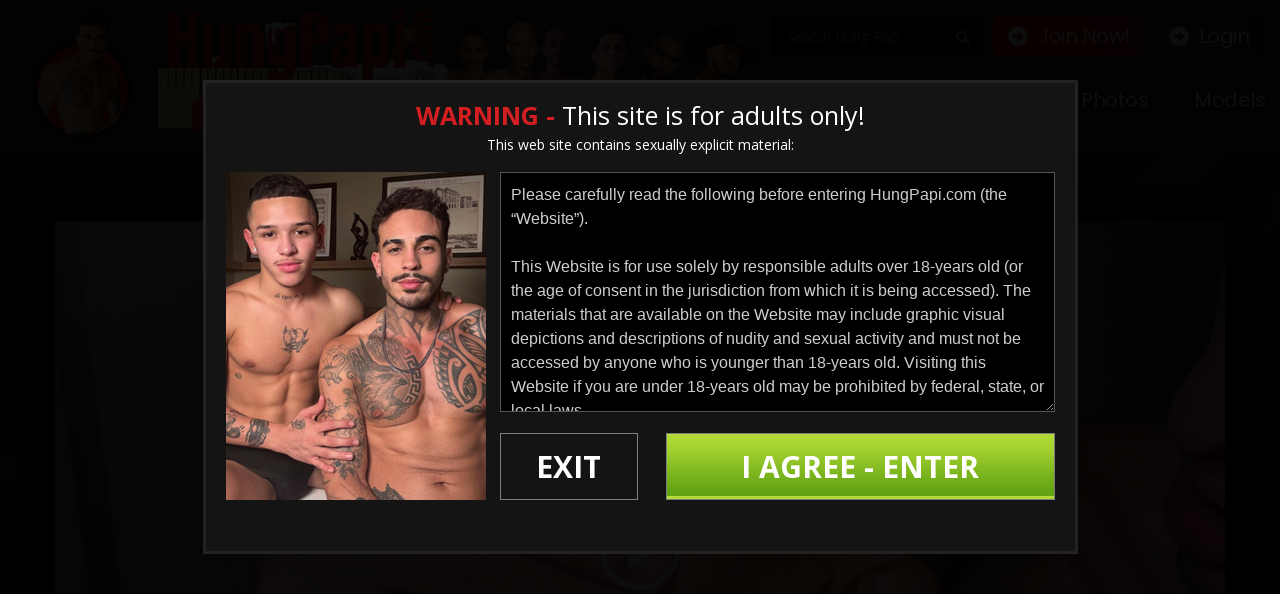

--- FILE ---
content_type: text/html; charset=UTF-8
request_url: https://hungpapi.com/trailers/Pablo-Tag-Team.html
body_size: 11275
content:
<!DOCTYPE html>
<!--[if lt IE 7 ]><html class="ie ie6" lang="en"> <![endif]-->
<!--[if IE 7 ]><html class="ie ie7" lang="en"> <![endif]-->
<!--[if IE 8 ]><html class="ie ie8" lang="en"> <![endif]-->
<!--[if (gte IE 9)|!(IE)]><!--><html lang="en"> <!--<![endif]-->
<head>
		<base href="https://hungpapi.com/" />
	
	<meta charset="utf-8">
	<meta http-equiv="X-UA-Compatible" content="IE=edge,chrome=1">

		<TITLE>Hung Papi | Pablo - Tag Team</TITLE>
	
	<link rel="canonical" href="https://hungpapi.com/trailers/Pablo-Tag-Team.html" />

	
	
	<meta name="robots" content="noodp" />
	<meta name="author" content="Hung Papi">

	<!--[if lt IE 9]><script src="https://cdnjs.cloudflare.com/ajax/libs/html5shiv/3.7.3/html5shiv.min.js"></script><![endif]-->

	<!-- Mobile -->
	<meta name="viewport" content="width=device-width, initial-scale=1, maximum-scale=1">
	<meta name="apple-mobile-web-app-capable" content="yes" />
	<meta name="apple-mobile-web-app-status-bar-style" content="black-translucent" />

	<!-- CSS -->
	<link rel="preconnect" href="https://fonts.gstatic.com">
	<link href="https://fonts.googleapis.com/css2?family=Open+Sans:wght@400;700&family=Montserrat:wght@300;400;700&family=Poppins:wght@300;400;700&display=swap" rel="stylesheet">
	<link rel="stylesheet" href="https://cdnjs.cloudflare.com/ajax/libs/twitter-bootstrap/4.3.1/css/bootstrap.min.css" integrity="sha256-YLGeXaapI0/5IgZopewRJcFXomhRMlYYjugPLSyNjTY=" crossorigin="anonymous" />
	<link rel="stylesheet" href="https://cdnjs.cloudflare.com/ajax/libs/font-awesome/4.7.0/css/font-awesome.min.css" integrity="sha256-eZrrJcwDc/3uDhsdt61sL2oOBY362qM3lon1gyExkL0=" crossorigin="anonymous" />
	<link rel="stylesheet" href="custom_assets/css/elx_styles.css">
	<link rel="stylesheet" href="custom_assets/css/style.css?v=23062021">
	<link rel="stylesheet" href="custom_assets/css/media.css?v=23062021">

	<!-- Favicons -->
	<link rel="icon" href="custom_assets/images/favicon.png?v3" type="image/x-icon" />
	<link rel="shortcut icon" href="custom_assets/images/favicon.png?v3" type="image/x-icon" />

	<!-- jQuery Stuff -->
	<script src="https://cdnjs.cloudflare.com/ajax/libs/modernizr/2.8.3/modernizr.min.js"></script><!--//modernizr-->
	<script src="https://ajax.googleapis.com/ajax/libs/jquery/1.11.1/jquery.min.js"></script>
	<script src="https://cdnjs.cloudflare.com/ajax/libs/jquery-migrate/1.2.1/jquery-migrate.min.js"></script><!--//jquery migrate-->

	<script type="text/javascript" src="custom_assets/js/jquery.meanmenu.min.js"></script><!--//meanmenu-->

	<!-- JQuery Include -->
	<script type="text/javascript" src="js/tourhelper.js"></script>

	<script src="js/mp4x/mediaelement-and-player.min.js"></script>
	<link rel="stylesheet" href="js/mp4x/mediaelementplayer.min.css" />

	<link rel="stylesheet" href="https://cdnjs.cloudflare.com/ajax/libs/fancybox/3.5.7/jquery.fancybox.min.css" integrity="sha256-Vzbj7sDDS/woiFS3uNKo8eIuni59rjyNGtXfstRzStA=" crossorigin="anonymous" />
	<script src="https://cdnjs.cloudflare.com/ajax/libs/fancybox/3.5.7/jquery.fancybox.min.js" integrity="sha256-yt2kYMy0w8AbtF89WXb2P1rfjcP/HTHLT7097U8Y5b8=" crossorigin="anonymous" type="dcda294e8c7a3a723c7224e5-text/javascript"></script>

	<script type="text/javascript" src="js/jquery-ui.min.js"></script>
	<link rel="stylesheet" type="text/css" href="images/jqueryui/jquery-ui.min.css" />
	<!-- This includes the number of clicks that are allowed on the Tour -->
	<script>
				dayslimit =  1;
		maxClicks  = 5;
		
		var pl1_streamer = "stream.php"
		var pl1_type     = "http"

		var pl2_streamer = ""
		var pl2_type     = "video"
	</script>

	<script src="js/tour.js"></script>

	<script src="custom_assets/js/custom.js"></script><!--//custom jquery-->
	<!--[if lt IE 9]><script src="custom_assets/js/jq.respond.js"></script><![endif]--><!--//IE responsive web design-->

	

<meta name="twitter:card" content="summary">
<meta name="twitter:title" content="Hung Papi - Pablo - Tag Team" />
<meta property="og:title" content="Hung Papi - Pablo - Tag Team"/>




<meta name="twitter:card" content="summary">

<style>

#warningpopup { display:none; position:fixed; top:0; left:0; width:100%; height:100%; z-index:999999; text-align:center; }
#warningpopup a { text-decoration:none; color:#FFF; }
#warningpopup .warning-bg { display:block; width:100%; height:100%; background:#000; background:rgba(0,0,0,0.95); position:absolute; top:0; left:0; z-index:10; }
#warningpopup .warning-box { display:inline-block; width:875px; padding:20px; text-align:center; border:3px solid #222; background:#141414; color:#FFF; position:relative; z-index:100; margin-top:80px; }
#warningpopup .warning-box .warning-top-buttons { display:inline-block; width:100%; text-align:right; margin-bottom:20px; }
#warningpopup .warning-box .warning-top-buttons a { display:inline-block; padding:5px 10px; border-radius:5px; background:#141414; color:#FFF; margin-left:5px; }
#warningpopup .warning-box .warning-top-buttons a:hover { background:#444; }
#warningpopup .warning-box .warning-top-buttons a.active { color:#FFF; background:#65a616 url('[data-uri]'); }

#warningpopup .warning-box .warning-image { display:inline-block; width:100%; margin-bottom:10px; position:relative; z-index:5; }

#warningpopup .warning-box .warning-wrapper { display:inline-block; width:100%; margin:0 auto; }

#warningpopup .warning-box .warning-buttons { display:inline-block; width:100%; margin:15px 0; }
#warningpopup .warning-box .warning-buttons a { float:left; padding:10px 0px; min-width:45%; border-radius:0px; font-size:30px; font-weight:700; color:#FFF; margin-bottom:10px; border:1px solid #7e7e7e; }
#warningpopup .warning-box .warning-buttons a.btn-exit { min-width:25%; }
#warningpopup .warning-box .warning-buttons a:hover.btn-exit { background:#7e7e7e; color:#FFF; }
#warningpopup .warning-box .warning-buttons a.btn-enter { float:right; min-width:70%; color:#FFF; background:none; border:1px solid #7e7e7e; color:#FFF;
background:#65a616 url('[data-uri]'); }
#warningpopup .warning-box .warning-buttons a:hover.btn-enter { background:#65a616; color:#FFF; }

#warningpopup .warning-box .warning-title { display:inline-block; width:100%; margin-bottom:15px; font-size:25px; font-weight:300; line-height:100%; }
#warningpopup .warning-box .warning-title p { display:inline-block; width:100%; margin:0; }
#warningpopup .warning-box .warning-title small { font-size:14px; }
#warningpopup .warning-box .warning-title .red { color:#d41f22; font-weight:700; }

#warningpopup .warning-box .warning-msg { display:inline-block; width:100%; }
#warningpopup .warning-box .warning-msg textarea { float:none; display:block; width:100%; height:240px; padding:10px; border:1px solid #555; background:#000; color:#cecece; font-size:16px; box-sizing:border-box; font-family:'GOTHIC', Arial, Helvetica, sans-serif; }

#warningpopup .warning-box .warning-left { float:left; width:260px;; }
#warningpopup .warning-box .warning-right { float:right; width:555px;; }

@media only screen and (max-width: 959px) {
	#warningpopup .warning-box { width:75%; }

	#warningpopup .warning-box .warning-left { display:none; }
	#warningpopup .warning-box .warning-right { width:100%; }
}

@media only screen and (max-width: 767px) {
	#warningpopup .warning-box { padding:5px; margin-top:2%;}
	#warningpopup .warning-box .warning-title { font-size:18px; }
	#warningpopup .warning-box .warning-buttons a { font-size:20px; }
	#warningpopup .warning-box .warning-buttons a.btn-enter { float:left; min-width:49%; }
	#warningpopup .warning-box .warning-buttons a.btn-exit { float:right; min-width:49%; }
	#warningpopup .warning-box .warning-msg textarea { height:80px; font-size:12px; }
	#warningpopup .warning-box .warning-msg a { font-size:12px; }
}

@media only screen and (max-width: 479px) {
	#warningpopup .warning-box { width:90%; margin-top:5%; }
	#warningpopup .warning-box .warning-wrapper { width:95%; }
	#warningpopup .warning-box .warning-title { font-size:16.5px; }
	#warningpopup .warning-box .warning-buttons a.btn-enter { float:left; min-width:100%; }
	#warningpopup .warning-box .warning-buttons a.btn-exit { float:right; min-width:100%; }
	#warningpopup .warning-box .warning-msg textarea { height:120px; font-size:12px; }
}
</style>

</head>
<body class="tour-area">
<!--[if lt IE 7]><p class="chromeframe">You are using an <strong>outdated</strong> browser. Please <a href="http://browsehappy.com/">upgrade your browser</a> or <a href="http://www.google.com/chromeframe/?redirect=true">activate Google Chrome Frame</a> to improve your experience.</p><![endif]-->



<script>
//Jquery Cookie:
!function(a){var b=!1;if("function"==typeof define&&define.amd&&(define(a),b=!0),"object"==typeof exports&&(module.exports=a(),b=!0),!b){var c=window.Cookies,d=window.Cookies=a();d.noConflict=function(){return window.Cookies=c,d}}}(function(){function a(){for(var a=0,b={};a<arguments.length;a++){var c=arguments[a];for(var d in c)b[d]=c[d]}return b}function b(c){function d(b,e,f){var g;if("undefined"!=typeof document){if(arguments.length>1){if(f=a({path:"/"},d.defaults,f),"number"==typeof f.expires){var h=new Date;h.setMilliseconds(h.getMilliseconds()+864e5*f.expires),f.expires=h}try{g=JSON.stringify(e),/^[\{\[]/.test(g)&&(e=g)}catch(a){}return e=c.write?c.write(e,b):encodeURIComponent(String(e)).replace(/%(23|24|26|2B|3A|3C|3E|3D|2F|3F|40|5B|5D|5E|60|7B|7D|7C)/g,decodeURIComponent),b=encodeURIComponent(String(b)),b=b.replace(/%(23|24|26|2B|5E|60|7C)/g,decodeURIComponent),b=b.replace(/[\(\)]/g,escape),document.cookie=[b,"=",e,f.expires?"; expires="+f.expires.toUTCString():"",f.path?"; path="+f.path:"",f.domain?"; domain="+f.domain:"",f.secure?"; secure":""].join("")}b||(g={});for(var i=document.cookie?document.cookie.split("; "):[],j=/(%[0-9A-Z]{2})+/g,k=0;k<i.length;k++){var l=i[k].split("="),m=l.slice(1).join("=");'"'===m.charAt(0)&&(m=m.slice(1,-1));try{var n=l[0].replace(j,decodeURIComponent);if(m=c.read?c.read(m,n):c(m,n)||m.replace(j,decodeURIComponent),this.json)try{m=JSON.parse(m)}catch(a){}if(b===n){g=m;break}b||(g[n]=m)}catch(a){}}return g}}return d.set=d,d.get=function(a){return d.call(d,a)},d.getJSON=function(){return d.apply({json:!0},[].slice.call(arguments))},d.defaults={},d.remove=function(b,c){d(b,"",a(c,{expires:-1}))},d.withConverter=b,d}return b(function(){})});

jQuery(function($) {
	var warningpopup_cookie = 'warn';
	var check_cookie_value = Cookies.get(warningpopup_cookie);

	$(document).on('click', 'a.btn-enter', function (e) {
		e.preventDefault();
		$('#warningpopup').fadeOut(500, function() { $('#warningpopup').remove(); } );
		
		Cookies.set(warningpopup_cookie, 'true', { expires: 30 });
	});
	
	if (check_cookie_value === undefined || check_cookie_value === null) {
		$('#warningpopup').show();
	} else {
		$('#warningpopup').remove();
	}
});
</script>
<div id="warningpopup">
	<div class="warning-bg"></div>

	<div class="warning-box">

		<div class="warning-wrapper">
			<div class="warning-title">
				<p>
					<span class="red">WARNING -</span> This site is for adults only!				</p>
				<small>This web site contains sexually explicit material:</small>
			</div>

			<div class="warning-left">
				<img src="custom_assets/images/warningpage_image.jpg?v=23062021" alt="">
			</div>
			<div class="warning-right">
				<div class="warning-msg">
					<textarea>Please carefully read the following before entering HungPapi.com (the “Website”).

This Website is for use solely by responsible adults over 18-years old (or the age of consent in the jurisdiction from which it is being accessed). The materials that are available on the Website may include graphic visual depictions and descriptions of nudity and sexual activity and must not be accessed by anyone who is younger than 18-years old. Visiting this Website if you are under 18-years old may be prohibited by federal, state, or local laws.

By clicking "I Agree" below, you are making the following statements:

- I am an adult, at least 18-years old, and I have the legal right to possess adult material in my community.

- I will not allow any persons under 18-years old to have access to any of the materials contained within this Website.

- I am voluntarily choosing to access the Website because I want to view, read, or hear the various materials which are available.

- I do not find images of nude adults, adults engaged in sexual acts, or other sexual material to be offensive or objectionable.

- I will leave the Website immediately if I am in anyway offended by the sexual nature of any material.

- I understand and will abide by the standards and laws of my community.

- By logging on and viewing any part of the Website, I will not hold the owners of the Website or its employees responsible for any materials located on the Website.

- I acknowledge that my use of the Website is governed by the Website’s Terms of Service Agreement and the Website’s Privacy Policy, which I have carefully reviewed and accepted, and I am legally bound by the Terms of Service Agreement.

By clicking "I Agree - Enter," you state that all the above is true, that you want to enter the Website, and that you will abide by the Terms of Service Agreement and the Privacy Policy. If you do not agree, click on the "Exit" button below and exit the Website.
</textarea>
				</div>

				<div class="warning-buttons">
					<a href="#enter" class="btn-enter">I AGREE - ENTER</a>
					<a href="https://www.google.com/" class="btn-exit">EXIT</a>
				</div>
			</div>

					</div>
	</div>
</div>


<!-- Google Analytics code -->
<!-- Global site tag (gtag.js) - Google Analytics -->
<script async src="https://www.googletagmanager.com/gtag/js?id=G-HJGWVQKRF1"></script>
<script>
  window.dataLayer = window.dataLayer || [];
  function gtag(){dataLayer.push(arguments);}
  gtag('js', new Date());

  gtag('config', 'G-HJGWVQKRF1');
</script>



<style>
header { position:relative; overflow:hidden; }
header .logo { z-index:10; }
header .header-logo-bg { position:absolute; bottom:0; right:500px; z-index:1; }
header .headeright { position:relative; z-index:10; }
.searchbox { background-color:#000; }
nav li a { text-shadow:#000 1px 1px 5px; }
@media only screen and (max-width: 1279px){
	header .header-logo-bg { display:none; }
}
@media only screen and (max-width: 1023px){
	header { overflow:visible; }
	header .headeright { z-index:9999; width:100%; position:absolute; top:0; left:0; }
	.searchArea { top:71px; }
}
</style>
<header>
	<div class="centerwrap clear">
		<div class="logo">
			<a href="https://hungpapi.com/index.php" title="Hung Papi - Home">
				<img src="custom_assets/images/logo.png?v=27112024" alt="Hung Papi">
			</a>
			<span class="logo-tagline">Updating Weekly!</span>
		</div>
		<div class="header-logo-bg"><img src="custom_assets/images/hp_header_bg.png" alt="Hung Papi" /></div>
		<div class="headeright clear">
			<div class="hRight clear">
				<script>
$().ready(function(){
    $("#autosuggest_top").autocomplete({
      source: function(req, add){
		$.get('search_ajax.php?q=' + req.term, function(data) {

			arrStor = [];

			arrLabel = new Array();
			arrURL   = new Array();
			var arg= data.split("\n");

			for(var i=0; i < arg.length; i++){
				ix = arg[i].split("|");

				if (ix.length == 2){
					arrStor[arrStor.length] = {label:ix[0].trim(), value:ix[1].trim()}
				}

				if (arrStor.length >= 15) break;
			}

			add(arrStor);
		});
      },
      select: function( event, ui ) {
	    this.value = ui.item.value;
	    var form = $(this).parents('form:first').submit();
	  }
    });
});
</script>
<style>.ui-widget-content { z-index:999999 !important; }</style>
<div class="searchBlock">
	<span class="searchIcon"></span>
	<div class="searchArea">
		<form action="search.php" method="GET">
			<input type="text" name="query" id="autosuggest_top" autocomplete="off" class="searchbox" placeholder="Search Hung Papi ..." value="" />
			<input type="submit" class="search" value="">
		</form>
	</div>
</div>
				<div class="tBtns clear">
					<a href="https://secure.hungpapi.com/signup/signup.php?nats=MC4wLjMuMy4wLjAuMC4wLjA&step=2" class="joinNow"><span>Join Now!</span></a>
					<a href="/members/"><span>Login</span></a>
				</div>
			</div>
			<nav>
				<ul>
					<li><a href="https://hungpapi.com/index.php" class="">Home</a></li>

										<li><a href="https://hungpapi.com/categories/movies.html" class="">Movies</a></li>
					
										<li><a href="https://hungpapi.com/categories/photos.html" class="">Photos</a></li>
					
					<li><a href="https://hungpapi.com/models/models.html" class="">Models</a></li>

					<li class="mobile"><a href="https://secure.hungpapi.com/signup/signup.php?nats=MC4wLjMuMy4wLjAuMC4wLjA&step=2">Join Now!</a></li>

					<li class="mobile"><a href="/members/">Login</a></li>
				</ul>
			</nav>
		</div>
	</div>
</header>

<div class="bodyArea">
	<div class="centerwrap clear">
		<div class="blackbox clear memberBlock">
			<div class="memberVid">
				<div class="video_area">
	<style>
.video_area { position:relative; }
#preview { display:block; width:100%; position:relative; }
.trailer_overlay { position:absolute; top:0; left:0; width:100%; height:100%; z-index:99; background:rgba(0,0,0,0.5); text-align:center; display:block; }
.trailer_overlay .centerbox { display:table; width:100%; height:100%; }
.trailer_overlay .middle { display:table-cell; vertical-align:middle; }
.trailer_overlay .middle .trailer_box { margin:auto; vertical-align:middle; display:inline-block; width:600px; padding:25px; border:1px solid #222; background:#111; color:#FFF; font-size:18px; text-transform:none; position:relative; }
.trailer_overlay .middle .trailer_box i.fa { font-size:38px; vertical-align:top; }
.trailer_overlay .middle .trailer_box h3 { display:inline-block; width:100%; padding:15px 0 10px 0; font-size:18px; vertical-align:top; }
.trailer_overlay .middle .trailer_box p { display:inline-block; width:100%; padding:0; margin:0; font-size:14px; vertical-align:top; }
.trailer_overlay .middle .trailer_box p a { color:#00b0dc; }
.trailer_overlay .middle .trailer_box p a:hover { color:#FFF; text-decoration:underline; }
.trailer_overlay .middle .trailer_box a.btn-join { display:inline-block; padding:10px 60px; border:3px solid #00b0dc; font-size:20px; background:#00b0dc; color:#FFF; margin-top:20px; border-radius:4px; }
.trailer_overlay .middle .trailer_box a:hover.btn-join { background:#039cd2; color:#FFF; border:3px solid #e866ae; }

@media screen and (max-width:870px) {
	.trailer_overlay .middle .trailer_box { width:96%; }
}

@media screen and (max-width:767px) {
	.trailer_overlay .middle .trailer_box { padding:10px; }
	.trailer_overlay .middle .trailer_box h3 { font-size:14px; }
	.trailer_overlay .middle .trailer_box p { font-size:12px; line-height:120%; }
	.trailer_overlay .middle .trailer_box i.trailer_lock { max-width:20px; }
	.trailer_overlay .middle .trailer_box a.btn-join { padding:10px; }
}

@media screen and (max-width:480px) {
	.trailer_overlay .middle .trailer_box { width:100%; }
	.trailer_overlay .middle .trailer_box h3 { width:auto; padding:0; vertical-align:middle; }
	.trailer_overlay .middle .trailer_box p { margin-top:10px; }
	.trailer_overlay .middle .trailer_box a.btn-join { padding:5px; margin-top:10px; }
}
</style>


<div class="trailer_overlay" style="display:none;">
	<div class="centerbox">
		<div class="middle">
			<div class="trailer_box">

				<i class="fa fa-lock"></i>

				<h3>Want some more?</h3>
				<p>
					Do you want to see more of this scene featuring 		<a href="https://hungpapi.com/models/EddyBlanco.html">Eddy Blanco</a>
				, 			<a href="https://hungpapi.com/models/Pablo.html">Pablo</a>
					 ?<br/>
					<a href="/members/"><strong>Log In</strong></a> or <a href="https://secure.hungpapi.com/signup/signup.php?nats=MC4wLjMuMy4wLjAuMC4wLjA&step=2"><strong>Join NOW</strong></a> to get FULL access to this scene!
				</p>

				<a href="https://secure.hungpapi.com/signup/signup.php?nats=MC4wLjMuMy4wLjAuMC4wLjA&step=2" class="btn-join">GET INSTANT ACCESS</a>

			</div>
		</div>
	</div>
</div>	<div id="preview"></div>
</div>
<span class="views_remaining" style="display:inline-block;width:100%; text-align:center; font-size:14px; font-weight:bold; color:#666; padding:10px 0;">You have <span class="views_value"></span> free video view(s) remaining.</span>

<div id="hidden_fake_trailer" style="display:none;"><style>
/*Fake Player Minified*/
@font-face{font-family:'Glyphicons Halflings';src:url(custom_assets/fonts/glyphicons-halflings-regular.eot);src:url(custom_assets/fonts/glyphicons-halflings-regular.eot?#iefix) format('embedded-opentype'),url(custom_assets/fonts/glyphicons-halflings-regular.woff) format('woff'),url(custom_assets/fonts/glyphicons-halflings-regular.ttf) format('truetype'),url(custom_assets/fonts/glyphicons-halflings-regular.svg#glyphicons_halflingsregular) format('svg')}#fake-player{float:left;width:100%}.player-thumb{position:relative;display:inline-block;vertical-align:top;width:100%}.player-window-loading,.player-window-play{position:absolute;height:100%;top:0;width:100%;left:0;cursor:pointer}.player-window-play{background:url(custom_assets/images/play.png) center center no-repeat;opacity:.6;z-index:5;filter:alpha(opacity=60)}.player-window-play:hover{opacity:1;filter:alpha(opacity=100)}.player-window-loading{background:url(custom_assets/images/loading.gif) center center no-repeat #000;display:block;z-index:7}.player-bar{background:#181818;position:relative;top:0;z-index:10;display:inline-block;width:100%;vertical-align:top}.player-play{color:#ececec;font-size:1.8em;padding:0;cursor:pointer}.player-play:hover{color:#fff}.player-progress{clear:both;position:relative;color:red;padding:0;margin:0;min-height:0!important;cursor:pointer}.player-progress .glyphicon{font-size:1.5em;position:absolute;left:0;top:10px}.progress{background-color:#f5f5f5;height:3px;overflow:hidden}.progress-bar{background-color:#00b0dc;-webkit-box-shadow:inset 0 -1px 0 rgba(0,0,0,.15);box-shadow:inset 0 -1px 0 rgba(0,0,0,.15);color:#fff;float:left;font-size:12px;height:100%;line-height:20px;text-align:center;width:0}.player-reg-window,.player-reg-window2{display:none;height:100%;left:0;position:absolute;top:0;width:100%;z-index:3}.player-left-buttons,.player-right-buttons{font:300 20px/1.5 Helvetica,Arial,"Lucida Grande",sans-serif;padding-top:5px;padding-bottom:7px}.player-left-buttons{float:left;padding-left:15px}.player-left-buttons>span,.player-right-buttons>span{color:#747474;float:left;padding:0 .5em;text-shadow:1px 1px 1px rgba(0,0,0,.5);vertical-align:middle}.player-reg-button a,.player-thumb>img{vertical-align:top;display:inline-block}.player-left-buttons>span:hover,.player-right-buttons>span:hover{color:#f2f2f2;cursor:pointer;text-shadow:1px 1px 1px rgba(0,0,0,.8)}.player-right-buttons{float:right;padding-right:15px}.player-time{color:#fff;float:left;font-size:.75em;font-weight:300;line-height:1;padding:.3em 10px 0;text-align:left}.player-time span{font-weight:400}.player-hd,.player-reg-button a,.player-reg-stop{text-align:center;font-weight:700;line-height:100%;}.player-hd{color:#ececec;font-size:1.5em;font-style:italic;padding:6px 3px 3px 0;min-height:38px!important;cursor:pointer}.player-hd:hover{color:#fff}.player-reg-window{background-color:#000;opacity:.8;filter:alpha(opacity=80)}.player-reg-window2-container{/*background-color:#000;*/height:auto;font-size:100%;margin:10% 5%}.player-reg-stop{color:#fff;font-size:2.5em;margin-left:auto;margin-right:auto;padding:.5em 0 .25em;width:98%}.player-reg-stop.smaller{font-size:2em}.player-reg-thumb,.player-thumb{height:0;padding-bottom:56%;overflow:hidden}.player-reg-thumb{float:left;position:relative;padding:0 10px 30%;width:50%}.player-thumb>img{width:100%;height:auto;}.player-reg-notice{color:#fff;float:right;font-size:2.35em;padding:10px;line-height:1;text-align:center;width:50%}.player-reg-notice hr{margin:.5em 0}.player-reg-button{margin:1.8em auto 0;padding:0;text-align:center;width:98%}.player-reg-button a{width:auto;border:2px solid #FFF;color:#FFF!important;text-shadow:#000 1px 1px 1px;font-size:3.5em;border-radius:10px;margin-top:5px;letter-spacing:-1px;padding:10px 20px}.player-reg-button a:hover{background:#FFF; color:#000 !important}.player-reg-button a:active{-webkit-box-shadow:1px 2px 2px rgba(0,0,0,.35) inset;-moz-box-shadow:1px 2px 2px rgba(0,0,0,.35) inset;box-shadow:1px 2px 2px rgba(0,0,0,.35) inset;text-shadow:1px 2px 0 #000;position:relative;top:1px;left:1px}.glyphicon{position:relative;top:1px;display:inline-block;font-family:'Glyphicons Halflings';font-style:normal;font-weight:400;line-height:1;-webkit-font-smoothing:antialiased;-moz-osx-font-smoothing:grayscale}.glyphicon-play:before{content:"\e072"}.glyphicon-volume-up:before{content:"\e038"}.glyphicon-time:before{content:"\e023"}.glyphicon-cog:before{content:"\e019"}.glyphicon-fullscreen:before{content:"\e140"}
@media screen and (max-width: 767px) {
	.player-reg-stop { font-size:1.5em; }
	.player-reg-stop.smaller { font-size:1.2em; }
	.player-reg-button a { font-size:2.5em; }
}
@media screen and (max-width: 479px) {
	.player-reg-stop { font-size:1.2em; }
	.player-reg-stop.smaller { font-size:0.7em; }
	.player-reg-button { margin-top:5px; }
	.player-reg-button a { font-size:1.5em; }
}
</style>
<div id="fakeplayer">
	<script type="text/javascript">
	(function(e) {
		e(document).ready(function() {
			var t = 0;
			var n = e("#progressBar");
			var r = function() {
				if (t > 96) {
					window.clearInterval(i);
					t = 100
				} else {
					t += Math.floor(Math.random() * 2) + 1
				}
				n.css("width", t + "%").attr("aria-valuenow", t)
			};
			var i = window.setInterval(r, 1e3);
			var s = e(".player-thumb, .player-play, .player-progress, .player-hd, .player-hd-tablet");
			var s2 = e(".player-window-play, .player-left-buttons");

			s.click(function() {
				//odlogin();
				window.location.href = 'https://secure.hungpapi.com/signup/signup.php?nats=MC4wLjMuMy4wLjAuMC4wLjA&step=2';
			});
		});
	})(jQuery);
	</script>
	
	<div class="player-thumb">
		<div class="player-reg-window"></div>

		<div class="player-reg-window2">
			<div class="player-reg-window2-container">

				<div class="player-reg-stop"><i class="fa fa-lock"></i> Unlock this Scene <i class="fa fa-lock"></i> </div>
				
				<div class="player-reg-stop smaller">You must be a member to view this scene!</div>

				<div class="clearfix">
					<div class="player-reg-button"><a href="https://secure.hungpapi.com/signup/signup.php?nats=MC4wLjMuMy4wLjAuMC4wLjA&step=2">UNLOCK NOW!</a></div>
				</div>

			</div>
		</div>

		<div class="player-window-loading" style="display: none;"></div>
		<div class="player-window-play"></div>
		<img id="set-target-85" width="1280" height="720" alt="" class="update_thumb thumbs stdimage" src0_1x="/content//contentthumbs/12/83/1283-1x.jpg" src0_1x_width="1280" src0_2x="/content//contentthumbs/12/83/1283-2x.jpg" src0_3x="/content//contentthumbs/12/83/1283-3x.jpg" src0_4x="/content//contentthumbs/12/83/1283-4x.jpg" cnt="1" v="0" />	</div>

	<div class="player-bar clearfix">
		<div class="player-progress">
			<div class="progress">
				<div id="progressBar" class="progress-bar" role="progressbar" aria-valuenow="0" aria-valuemin="0" aria-valuemax="100" style="width:0%;"></div>
			</div>
		</div>
		<div class="player-left-buttons clearfix">
			<span class="glyphicon glyphicon-play"></span>
			<span class="glyphicon glyphicon-volume-up"></span>
			<div class="player-time"><span>0:00 / </span>37:35</div>
		</div>
		<div class="player-right-buttons clearfix">
			<span class="glyphicon glyphicon-time"></span>
			<span class="glyphicon glyphicon-cog"></span>
			<span class="glyphicon glyphicon-fullscreen"></span>
		</div>
	</div>
</div></div>


<script>
$(function() {
	var lmt = getCookieTLimit(ctlimit_name);
	var remaining = maxClicks - lmt;
	
	$('.views_value').text(remaining);
	
	var video_content = '<video playsinline src="/trailers/286_LQPromo.Mp4" poster="/content//contentthumbs/12/83/1283-1x.jpg" width="1296" height="729" style="width:100%; height:100%;"></video>';
	
	var fake_content = $("#hidden_fake_trailer").html();
	
	if (remaining > 0){
		$('#preview').prepend(video_content);
		$('#preview video').mediaelementplayer({
			//autoplay: true,
			playsinline: true,
			success: function(mediaElement, domObject) {
				mediaElement.addEventListener('canplay', function() {
					// Player is ready
					mediaElement.play();
				}, false);

				mediaElement.addEventListener('play', function() { tlimit(); }, false);
				mediaElement.addEventListener('ended', function(e){ $(".trailer_overlay").fadeIn("fast"); });
			},
		});
	} else {
		$('#preview').html("");
		$('#preview').prepend(fake_content);
		alert('You reached your limit for free trailer views.');
		window.location.href = "https://secure.hungpapi.com/signup/signup.php?nats=MC4wLjMuMy4wLjAuMC4wLjA&step=2";
	}
});
</script>			</div>
			<div class="memberPicVid">
				<h3>Pablo - Tag Team</h3>
				<div class="timeDate clear">
					<div class="date"><i class="fa fa-calendar"></i> August 18, 2022</div>
					<div class="time"><i class="fa fa-clock-o"></i> Runtime: 37:35</div>
				</div>
				<div class="memberCate clear">
					<div class="memberL">
						<p>Categories: 							<a href="https://hungpapi.com/categories/3Way_1_d.html">3 Way</a>, 													<a href="https://hungpapi.com/categories/bareback_1_d.html">Bareback</a>, 													<a href="https://hungpapi.com/categories/gay_1_d.html">Gay</a>, 													<a href="https://hungpapi.com/categories/huge-cocks_1_d.html">Huge Cocks</a>, 													<a href="https://hungpapi.com/categories/hungpapitravelseries_1_d.html">Hung Papi Travel Series</a>, 													<a href="https://hungpapi.com/categories/Latino_1_d.html">Latino</a>, 													<a href="https://hungpapi.com/categories/muscle-bubble_1_d.html">Muscle Bubble</a>, 													<a href="https://hungpapi.com/categories/Tag-Team_1_d.html">Tag-Team</a>, 													<a href="https://hungpapi.com/categories/teen-cream_1_d.html">Teen Cream</a>, 													<a href="https://hungpapi.com/categories/Uncut_1_d.html">Uncut</a>						</p>
						<p>Guys: 		<a href="https://hungpapi.com/models/EddyBlanco.html">Eddy Blanco</a>
				, 			<a href="https://hungpapi.com/models/Pablo.html">Pablo</a>
					</p>
					</div>
				</div>
				<div class="memberContent">
					<p>Juven and Eddy Blanco use this hot Colombian Papi. Pablo talked about how he loves being Vers, he can give and take! Pablo has a big uncut chorizo and knows how to work it! Hot LECHE for everyone! </p>
				</div>
			</div>

				  	</div>

	  	
					﻿<div class="fBanner">
	<a href="https://secure.hungpapi.com/signup/signup.php?nats=MC4wLjMuMy4wLjAuMC4wLjA&step=2"><span>Become a Member!</span></a>
</div>			</div>
</div>

<!-- Footer -->

<script>
function mailingform_validate(v)
{
  pss = new Object();
  pss.ajax    = 1;
  pss.id      = v.id.value;
  pss.email   = v.email.value;
  if (v.name)
  {
	pss.name  = v.name.value;
  }
  pss.add     = 1;


  $.post(v.action, pss,
     function(data) {

		v.email.value = "";
		if (v.name)
		{
			v.name.value = "";
		}

       alert(data);
   });

  return false;
}
</script>
<style>
#mailer { display:inline-block; width:100%; text-align:center; position:relative; border-top:1px solid #333; padding:15px 0; background-color:#333; color:#FFF; }
#mailer p { display:inline-block; margin:0; margin-right:10px; font-size:20px; font-weight:300; vertical-align:middle; }
#mailer form { display:inline-block; }
@media screen and (max-width: 1024px) {
	#mailer p { font-size:16px; margin:0 0 10px 0;}
}
@media screen and (max-width: 479px) {
	#mailer .form-row>.col, #mailer .form-row>[class*="col-"] { width:100%; text-align:center; }
	#mailer .btn { margin-top:6px; }
}
</style>



<footer>
	<div class="centerwrap clear">
		<div class="fLeft">
			<p class="fLinks">
				<a href="https://hungpapi.com/index.php">Home</a>|
				<a href="https://hungpapi.com/categories/movies.html">Movies</a>|
				<a href="https://hungpapi.com/categories/photos.html">Photos</a>|
				<a href="https://hungpapi.com/models/models.html">Models</a>|
				<a href="/members/">Login</a>|
				<a href="become-a-model/">Become a Model</a>|
				<a href="https://secure.hungpapi.com/signup/signup.php?nats=MC4wLjMuMy4wLjAuMC4wLjA&step=2">Join Now!</a>
			</p>
			<p class="copyright">
				Copyright &copy;2026 Hung Papi. <a href="pages.php?id=2257">18 U.S.C. 2257 Record-Keeping Requirements Compliance Statement</a>				<br/>
				<a href="https://hungpapi.com/faq/faq.html">FAQ</a> |
				<a href="pages.php?id=toc">Terms &amp; Conditions</a> |
				<a href="pages.php?id=privacy">Privacy Policy</a> |
				<a href="content-removal/">Content Removal</a> |
				<a href="affiliates/">Webmasters</a>
				<br/>
				Please visit <a href="http://cs.segpay.com/" target="_blank">SEGPAY.COM</a> and <a href="https://epoch.com/" target="_blank">EPOCH.COM</a> for Billing Support.
			</p>
		</div>

					<div class="social clear">
												<a href="https://instagram.com/HungPapis/" target="_blank"><i class="fa fa-instagram"></i></a>							</div>
		  	</div>
</footer>
</body>
</html>

--- FILE ---
content_type: text/css
request_url: https://hungpapi.com/custom_assets/css/elx_styles.css
body_size: 11642
content:
.main_toolbar { display:inline-block; width:100%; vertical-align:top; padding:10px 0; background-color:#1b1b1b; color:#FFF; text-align:left; border-bottom:1px solid #404040; }
.main_toolbar a { text-decoration:none; color:#808080; }
.main_toolbar .page_body { background:none; text-align:left; }
.main_toolbar #live_show_box { float:left; }
.main_toolbar .live_show_pre_text { display:inline-block; color:#FFF; text-decoration:none; vertical-align:middle; }
.main_toolbar .live_show_ticker_wrapper { display:inline-block; margin:0; padding:0; width:auto; }
.main_toolbar .live_show_ticker_wrapper_table { border:0; font-size:14px; background:none; padding:0 5px; }
.main_toolbar .live_show_ticker_data { background-color:#717171; border:0; border-radius:4px; color:#FFF; }

.main_toolbar .logo { float:left; margin-right:25px; }
.main_toolbar .logo a { display:inline-block; vertical-align:top; color:#CCC; }
.main_toolbar .logo a:hover { color:#FFF; }
.main_toolbar .logo a h1 { display:inline-block; vertical-align:top; margin:0; padding:0; font-size:18px; line-height:24px; }
.main_toolbar .logo a img { display:inline-block; vertical-align:middle; width:auto; max-width:100%; max-height:24px; }

.main_toolbar a { text-decoration:none; color:#2467ba; }
.main_toolbar .page_body { background:none; text-align:center; }
.main_toolbar #live_show_box { float:none; display:inline-block; vertical-align:top; }
.main_toolbar .live_show_pre_text { display:inline-block; color:#FFF; text-decoration:none; vertical-align:middle; }
.main_toolbar .live_show_ticker_wrapper { display:inline-block; margin:0; padding:0; width:auto; }
.main_toolbar .live_show_ticker_wrapper_table { border:0; font-size:14px; background:none; padding:0 5px; }
.main_toolbar .live_show_ticker_data { background-color:#717171; border:0; border-radius:4px; color:#FFF; }

.main_toolbar ul.main_toolbar_links { float:right; margin:0; padding:0; list-style:none; }
.main_toolbar ul.main_toolbar_links li { display:inline-block; margin:0; padding:0; margin-left:5px; vertical-align:middle; }
.main_toolbar ul.main_toolbar_links a { display:inline-block; color:#CCC; text-decoration:none; font-size:16px; vertical-align:middle; position:relative; }
.main_toolbar ul.main_toolbar_links a:hover,
.main_toolbar ul.main_toolbar_links a.hilite { color:#FFF; }
.main_toolbar ul.main_toolbar_links a.hilite:before {
  content:'';
  position:absolute;
  bottom:-13px;
  left:50%;
  margin-left:-5px;
  width: 0; 
  height: 0; 
  border-left: 5px solid transparent;
  border-right: 5px solid transparent;
  border-bottom: 5px solid #FFF;
}
.main_toolbar ul.main_toolbar_links a.toolbar_btn { padding:6px 10px; background:#FFF; color:#222; border-radius:4px; font-size:13px; vertical-align:middle; }
.main_toolbar ul.main_toolbar_links a:hover.toolbar_btn { background:#808080; color:#FFF; }

.main_toolbar .cart_num_wrapper { margin-left:10px; height:auto; }
.main_toolbar .cart_num { width:44px; height:23px; padding-top:1px; }

.main_toolbar .messaging_box { float:left; }
.main_toolbar .messaging_box.extra-margin { margin-left:40px; }
.main_toolbar .messaging_box a { display:inline-block; text-decoration:none; padding:6px 10px; background:#FFF; color:#222; border-radius:4px; font-size:15px; vertical-align:middle; }
.main_toolbar .messaging_box a:hover { background:#808080; color:#FFF; }

.main_toolbar li.icon_dropdown { position:relative; }
.main_toolbar li.icon_dropdown ul.toolbar_sub { display:none; position:absolute; top:100%; right:0px; min-width:120px; padding:10px; background:#F1F1F1; color:#000; z-index:777; margin-top:14px; box-shadow:#222 0px 0px 5px; }
.main_toolbar li.icon_dropdown ul.toolbar_sub:before {
  content:'';
  position:absolute;
  top:-5px;
  right:5px;
  width: 0; 
  height: 0; 
  border-left: 5px solid transparent;
  border-right: 5px solid transparent;
  border-bottom: 5px solid #F1F1F1;
}
.main_toolbar li.icon_dropdown ul.toolbar_sub li { display:block; text-align:left; line-height:100%; border-bottom:1px solid #CCC; margin:0; }
.main_toolbar li.icon_dropdown ul.toolbar_sub li:last-child { border-bottom:0; }
.main_toolbar li.icon_dropdown ul.toolbar_sub li a { display:block; text-align:left; padding:5px 10px; background:none; line-height:130%; background:#f1f1f1; color:#000; border-radius:0; font-size:12px; }
.main_toolbar li.icon_dropdown ul.toolbar_sub li a:hover, .sites_dropdown ul.sites_list li ul.dropdown_sites li a.active { background:#808080; color:#FFF; }

/* Code for sets with no trailers in VOD area */
.update_block_VOD {width: 100%;display: block;}
.update_image_VOD {}
.VOD_update {display: inline;float: left;}

/* Main Toolbar - Medium Gray (Default) */
.main_toolbar.toolbarMediumGray { background-color:#525252; color:#FFF; }
.main_toolbar.toolbarMediumGray .logo a { color:#CCC; }
.main_toolbar.toolbarMediumGray .logo a:hover { color:#FFF; }
.main_toolbar.toolbarMediumGray .live_show_ticker_data { background-color:#717171; color:#FFF; }
.main_toolbar.toolbarMediumGray .live_show_pre_text { color:#FFF; }
.main_toolbar.toolbarMediumGray .live_show_ticker_spacer { color:#c0c0c0; }
.main_toolbar.toolbarMediumGray ul.main_toolbar_links a { color:#CCC; }
.main_toolbar.toolbarMediumGray ul.main_toolbar_links a:hover,
.main_toolbar.toolbarMediumGray ul.main_toolbar_links a.hilite { color:#FFF; }
.main_toolbar.toolbarMediumGray ul.main_toolbar_links a.toolbar_btn,
.main_toolbar.toolbarMediumGray .messaging_box a { background-color:#FFF; color:#222; }
.main_toolbar.toolbarMediumGray ul.main_toolbar_links a.hilite:before { border-bottom: 5px solid #FFF; }

/* Main Toolbar - White */
.main_toolbar.toolbarWhite { background-color:#FFF; color:#222; }
.main_toolbar.toolbarWhite .logo a { color:#777; }
.main_toolbar.toolbarWhite .logo a:hover { color:#222; }
.main_toolbar.toolbarWhite .live_show_ticker_data { background-color:#CCC; color:#777; }
.main_toolbar.toolbarWhite .live_show_pre_text { color:#777; }
.main_toolbar.toolbarWhite .live_show_ticker_spacer { color:#777; }
.main_toolbar.toolbarWhite ul.main_toolbar_links a { color:#777; }
.main_toolbar.toolbarWhite ul.main_toolbar_links a:hover,
.main_toolbar.toolbarWhite ul.main_toolbar_links a.hilite { color:#222; }
.main_toolbar.toolbarWhite ul.main_toolbar_links a.toolbar_btn,
.main_toolbar.toolbarWhite .messaging_box a { background-color:#777; color:#FFF; }
.main_toolbar.toolbarWhite ul.main_toolbar_links a.hilite:before { border-bottom: 5px solid #222; }

/* Main Toolbar - Light Gray */
.main_toolbar.toolbarLightGray { background-color:#CCC; color:#222; }
.main_toolbar.toolbarLightGray .logo a { color:#777; }
.main_toolbar.toolbarLightGray .logo a:hover { color:#222; }
.main_toolbar.toolbarLightGray .live_show_ticker_data { background-color:#FFF; color:#777; }
.main_toolbar.toolbarLightGray .live_show_pre_text { color:#777; }
.main_toolbar.toolbarLightGray .live_show_ticker_spacer { color:#777; }
.main_toolbar.toolbarLightGray ul.main_toolbar_links a { color:#777; }
.main_toolbar.toolbarLightGray ul.main_toolbar_links a:hover,
.main_toolbar.toolbarLightGray ul.main_toolbar_links a.hilite { color:#222; }
.main_toolbar.toolbarLightGray ul.main_toolbar_links a.toolbar_btn,
.main_toolbar.toolbarLightGray .messaging_box a { background-color:#777; color:#FFF; }
.main_toolbar.toolbarLightGray ul.main_toolbar_links a.hilite:before { border-bottom: 5px solid #222; }

/* Main Toolbar - Dark Gray */
.main_toolbar.toolbarDarkGray { background-color:#333; color:#FFF; }
.main_toolbar.toolbarDarkGray .logo a { color:#FFF; }
.main_toolbar.toolbarDarkGray .logo a:hover { color:#afafaf; }
.main_toolbar.toolbarDarkGray .live_show_ticker_data { background-color:#FFF; color:#777; }
.main_toolbar.toolbarDarkGray .live_show_pre_text { color:#FFF; }
.main_toolbar.toolbarDarkGray .live_show_ticker_spacer { color:#FFF; }
.main_toolbar.toolbarDarkGray ul.main_toolbar_links a { color:#FFF; }
.main_toolbar.toolbarDarkGray ul.main_toolbar_links a:hover,
.main_toolbar.toolbarDarkGray ul.main_toolbar_links a.hilite { color:#afafaf; }
.main_toolbar.toolbarDarkGray ul.main_toolbar_links a.toolbar_btn,
.main_toolbar.toolbarDarkGray .messaging_box a { background-color:#FFF; color:#222; }
.main_toolbar.toolbarDarkGray ul.main_toolbar_links a.hilite:before { border-bottom: 5px solid #CCC; }

/* Main Toolbar - Black */
.main_toolbar.toolbarBlack { background-color:#000; color:#f1f1f1; }
.main_toolbar.toolbarBlack .logo a { color:#FFF; }
.main_toolbar.toolbarBlack .logo a:hover { color:#afafaf; }
.main_toolbar.toolbarBlack .live_show_ticker_data { background-color:#FFF; color:#222; }
.main_toolbar.toolbarBlack .live_show_pre_text { color:#FFF; }
.main_toolbar.toolbarBlack .live_show_ticker_spacer { color:#FFF; }
.main_toolbar.toolbarBlack ul.main_toolbar_links a { color:#FFF; }
.main_toolbar.toolbarBlack ul.main_toolbar_links a:hover,
.main_toolbar.toolbarBlack ul.main_toolbar_links a.hilite { color:#afafaf; }
.main_toolbar.toolbarBlack ul.main_toolbar_links a.toolbar_btn,
.main_toolbar.toolbarBlack .messaging_box a { background-color:#FFF; color:#222; }
.main_toolbar.toolbarBlack ul.main_toolbar_links a.hilite:before { border-bottom: 5px solid #CCC; }

/* Members Area VOD CSS */
.buy_button {font-size: 12px;display:inline;margin-left:5px;margin-bottom: 6px; padding-left:10px; padding-right:10px; line-height:36px; text-align:center; vertical-align:middle;  border-radius: 3px; color:#FFFFFF;text-decoration:none;font-weight: normal; background-color:#808080;float:right;}

.buy_button:hover  {filter:alpha(opacity=80); -moz-opacity:0.8; -khtml-opacity: 0.8; opacity: 0.8;}
.buy_button_arrow {display-inline;margin-left:0px;margin-bottom: 6px; padding-left:5px; padding-right:5px; width:20px; line-height:36px; text-align:center; vertical-align:middle; border-right:1px solid #2d2d2d; border-bottom:1px solid #2d2d2d; color:#FFFFFF;text-decoration:none; background-image: url(images/button_green.png);float:right;}
.buy_button_arrow:hover  {filter:alpha(opacity=70); -moz-opacity:0.7; -khtml-opacity: 0.7; opacity: 0.7;}

.cart_buttons { text-align:right; }
.purchased_hilite  { box-sizing:border-box; display:inline-block;margin-left:5px;margin-bottom: 6px; padding-left:10px; padding-right:10px; line-height:36px; text-align:center; vertical-align:middle; border-radius: 3px;border:1px solid #d4d4d4; color:#2d2d2d;text-decoration:none;font-weight: normal;float:right;
  
background: -webkit-linear-gradient(#fefefe, #e1e1e1); /* For Safari 5.1 to 6.0 */
background: -o-linear-gradient(#fefefe, #e1e1e1); /* For Opera 11.1 to 12.0 */
background: -moz-linear-gradient(#fefefe, #e1e1e1); /* For Firefox 3.6 to 15 */
background: linear-gradient(#fefefe, #e1e1e1)); /* Standard syntax */
  
  
}

.purchased_arrow {display-inline;margin-left:0px;margin-bottom: 6px; padding-left:5px; padding-right:5px; width:20px; line-height:36px; text-align:center; vertical-align:middle; border-right:1px solid #2d2d2d; border-bottom:1px solid #2d2d2d; color:#FFFFFF;text-decoration:none; background-color: #0d6cc4;float:right;}

.rental_time_remaining {display: block;float: right;margin-top: 5px;margin-bottom: 10px;}

.add_cart_icon {width:41px;height:26px;border:0px;margin:5px;}

/* Members Area Calendar CSS */
.calendar {width:100%;margin-top:5px;font-size:14px;}
.calendar_month {text-align:center;width:33%;padding:8px;font-size:16px;font-weight:bold;}
.calendar_month a {font-weight:normal;color:#808080;}
.calendar_month a:hover {color:#808080;}
.calendar_week {width:100%;font-weight:bold;}
.calendar_days {width:100%;padding:4px;border:2px solid #333;text-align:center;font-weight:bold;background-color:#FFFFFF;}
.calendar_day_number {padding:4px;border:2px solid #333;text-align:right;background-color:#3c3c3c;}
.calendar_event {height:100px;padding:4px;border:2px solid #333;text-align:left;vertical-align:middle;font-family:Arial;font-weight:normal;background-color:#FFFFFF;}
.calendar_event a {font-size:14px;color:#808080;}
.calendar_event a:hover {color:#808080;}
.calendar_link_background {font-family:Arial;color:#FFFFFF;background-color:#FF1175;}
.calendarheadings {font-weight:bold;background-color:#FFFFFF;}
.calendar_event_title {font-weight:bold;}
.calendar_event_description {width:100%;padding-right:10px;}
.calendarpopup {position:absolute;top:-500px;left: 0;padding: 5px;padding-right:10px;visibility: hidden;border:1px solid black;line-height: 18px;z-index: 100;background-color: #FFFFFF;width: 600px;}
.calendar_event_image {float:left;margin-right: 10px;}
.week {}
.day a {font-size: 14px;color: #808080;}
.month  {font: 15px arial;}
.day {border:1px solid #333;  width:14%;float:left;height:180px;overflow:hidden;}
.weeklabel_item {border:1px solid #333;width:14%;float:left;text-align:center;font-weight:bold;padding-top:5px;padding-bottom:5px;}
.daylabel {background-color:#3c3c3c;padding-right:5px;text-align:right; padding-top:5px;padding-bottom:5px;}        
.longdaylabel {display:none;}
.eventwrapper {padding-left:5px;padding-right:5px;} 

/* Members Area Comments CSS */
.comments_box {margin-bottom:5px; padding:10px; line-height:20px; background-color:#e8e8e8; color:#393939; font-weight:normal; text-align:left;}
.comments_box_admin {margin-bottom:5px; padding:10px; line-height:20px;background-color:#cfcfcf;color:#181818;font-weight:bold;text-align:left;}
.comment_counts {display: inline-block; float:left;line-height:34px;font-size:12px;font-weight:normal;color:#2d2d2d;border:0px solid;}
.comment_counts a {color:#808080;text-decoration:underline;}
.comment_counts a:hover {color:#808080;}
.comment_icon {margin-top:6px; margin-left:6px; margin-right:10px; float:left; width:24px; height:24px; line-height:24px; text-align:center;  vertical-align:top;display: inline; border:0px; background-image: url(images/icons/comment_icon.png); background-size:contain; }
.comment_icon_admin {margin-top:6px; margin-left:6px; margin-right:10px; float:left; width:24px; height:24px; line-height:24px; text-align:center;vertical-align:middle; display: inline; border:0px; background-image: url(images/icons/comment_icon_admin.png); background-size:contain; }
.comment {padding-left:40px;}
.comments_note {font-size: 12px;color: #ff0000; font-weight: bold;}
.comment_name { font-style: italic;}
.comment_date {font-size:12px; font-weight:normal;}

.comments_form { display:inline-block; width:100%; box-sizing:border-box; font-family:Arial, Helvetica, Sans-Serif; font-size:14px; }
.comments_form .form-row { display:inline-block; width:100%; box-sizing:border-box; margin-bottom:6px; }

.comments_form input[type="text"],
.comments_form textarea{ display:inline-block; font-family:Arial, Helvetica, Sans-Serif; font-size:14px; border-radius:5px; padding:5px 6px; border:1px solid #c5c5c5; background:#FFF; color:#222; box-sizing:border-box; }
.comments_form input[type="text"] { width:300px; }
@media screen and (max-width: 767px) {
  .comments_form input[type="text"] { width:100%; }
}
.comments_form textarea { width:100%; height:90px; }
.comments_form input[type="submit"] { display:inline-block; width:auto; padding:10px 15px; color:#FFF; border:0; border-radius:5px; cursor:pointer; font-size:14px; box-sizing:border-box; }
.comments_form input[type="submit"] {
  background: #1b6ed5; /* Old browsers */
  background: -moz-linear-gradient(top, #1b6ed5 0%, #0030b5 100%); /* FF3.6-15 */
  background: -webkit-linear-gradient(top, #1b6ed5 0%,#0030b5 100%); /* Chrome10-25,Safari5.1-6 */
  background: linear-gradient(to bottom, #1b6ed5 0%,#0030b5 100%); /* W3C, IE10+, FF16+, Chrome26+, Opera12+, Safari7+ */
  filter: progid:DXImageTransform.Microsoft.gradient( startColorstr='#1b6ed5', endColorstr='#0030b5',GradientType=0 ); /* IE6-9 */
}
.comments_form input[type="submit"]:hover {
  background: #0030b5; /* Old browsers */
  background: -moz-linear-gradient(top, #0030b5 0%, #1b6ed5 100%); /* FF3.6-15 */
  background: -webkit-linear-gradient(top, #0030b5 0%,#1b6ed5 100%); /* Chrome10-25,Safari5.1-6 */
  background: linear-gradient(to bottom, #0030b5 0%,#1b6ed5 100%); /* W3C, IE10+, FF16+, Chrome26+, Opera12+, Safari7+ */
  filter: progid:DXImageTransform.Microsoft.gradient( startColorstr='#0030b5', endColorstr='#1b6ed5',GradientType=0 ); /* IE6-9 */
}
/* Members Area Content Tabs CSS */
.content_tab_wrapper {display:block;margin-top:5px;}
.content_tab_wrapper a:hover  {filter:alpha(opacity=70); -moz-opacity:0.7; -khtml-opacity: 0.7; opacity: 0.7;}
.content_tab {display:inline;background-color:#C0C0C0;padding:10px;padding-left:20px;padding-right:20px;margin-right:2px;}
.content_tab_current {margin-top:10px;display:inline;background-color:#808080;padding:10px;padding-left:20px;padding-right:20px;margin-right:2px;}
.content_tab a {text-align:center; color:#000000;}
.content_tab_current a {text-align:center; color:#FFFFFF;}


/* Members Area Poll CSS */
.polls_block { float:left; width:49%; margin-left:1%;}
.poll {width:100%;min-width:365px;margin-top:5px; text-align:left; font-weight:normal; color:#505050;line-height:22px;}
.poll a {color:#808080;padding-left:5px;}
.poll a:hover {color:#808080;}
.poll_title {margin-bottom:5px;font-weight: bold;}
.poll_results {margin-bottom:5px;color:#FF0000;}
.poll_results_bar {margin-bottom:15px;position:relative; width:100%; border:1px; height:22px; text-align:center; background-color:#FFFFFF;}
.poll_percent {display:inline;margin-right:6px;float:left;text-align:left;background-color: #c5e1ff;font-size:12px;font-weight:bold;top:0px;left:0px;line-height:22px;padding-left:4px;padding-right:4px;width:0%; min-width: 20px; max-width:300px;}
.poll_votes {float:left;display:inline;text-align:left;font-size:12px;}
.poll_option {max-width: 20px;display:inline;float: left;}
.polls_block_fullwidth { float:left; width:100%; text-align:left; }
.polls_block_fullwidth .poll { width:auto; margin-left:auto; margin-right:auto; padding:15px; border-radius:5px; border:1px solid #CCC; }
.polls_block_fullwidth .poll_title { font-size:22px; margin-bottom:10px; padding-bottom:10px; border-bottom:1px solid #CCC; }

/*News Block*/
.news_block { float:left; width:49%; margin-right:0px;}

/*Deals Block*/
.deals_block { float:left; width:100%; text-align:center; }
.deals_block .title_bar { margin-left:0 !important; }
.deals_block .deals { display:inline-block; width:100%; text-align:center; }
.deals_block .deal_block { display:inline-block; margin:0 10px; }

/* Members Area Photo Gallery CSS */
.gallery_info {padding:10px; text-align:left;}
.gallery_info .update_date { font-size:14px; }
.photo_gallery_block {margin-top:5px;width:100%;overflow:hidden; text-align:center; }
.photo_gallery_block .photo { float:left; width:18%; margin:1%; }
.photo_gallery_block .photo img { width:auto; height:auto;}
.photo_gallery_thumbnail_wrapper {display: inline-block; margin-left: 0px; margin-right:4px; margin-bottom:5px;vertical-align: top;}
.format_select_menu  {background-color: #505050; background: -webkit-linear-gradient(#808080, #303030); /* For Safari 5.1 to 6.0 */
background: -o-linear-gradient(#808080, #303030); /* For Opera 11.1 to 12.0 */
background: -moz-linear-gradient(#808080, #303030); /* For Firefox 3.6 to 15 */
background: linear-gradient(#808080, #303030); /* Standard syntax */
text-align: right;
padding-top:5px;padding-bottom:5px;margin-top:5px;color:#FFFFFF;}
.format_select_menu select {margin-right:5px;}

/* Movie Wrapper */
.movie_wrapper { display:inline-block; width:100%; padding:0; box-sizing:border-box; text-align:center; margin-bottom:6px; }
.movie_wrapper .movie_area { display:inline-block; width:100%; box-sizing:border-box; }
.player_options { text-transform:uppercase; line-height:100%; display:table; width:100%; padding:0 2px; box-sizing:border-box; text-align:center; background:#383838 url(../../images/top_navbar.png) repeat-x; position:relative; font-size:0; margin:0 auto; vertical-align:top; z-index:99; }
.player_options.photos { width:170px; }
.options_block { display:table-cell; /*margin-right:5px;*/ padding:5px 2px; position:relative; font-size:12px; vertical-align:top; line-height:100%; }
.options_block ul { display:block; margin:0; padding:0; position:relative; text-align:left; }
.options_block ul li { display:block; margin:0; position:relative; line-height:100%; }
.options_block ul li .options_button { display:block; margin:0; position:relative; padding:10px 10px; cursor:pointer; background:#000; font-size:12px; border:1px solid #000; color:#FFF; text-align:center; }
.options_block ul li :hover.options_button { background:#383838 url(../../images/top_navbar.png) repeat-x; color:#FFF; }
.options_block ul li ul.dropdown { display:none; min-width:160px; background:#000; padding:5px; position:absolute; bottom:100%; left:0; z-index:7000; }
.options_block ul li ul.dropdown.downloaddropdown { width:190px; }
.options_block ul li ul.dropdown.goDown { bottom:auto; top:100%; }
.options_block ul li ul.dropdown li { display:block; padding:0px; margin:0; border-bottom:1px solid #222; }
.options_block ul li ul.dropdown li:last-child { border-bottom:0px; }
.options_block ul li ul.dropdown li a { display:block; padding:5px; border-top:1px solid #555; text-decoration:none; color:#FFF; font-size:12px; }
.options_block ul li ul.dropdown li:first-child a { border-top:0; }
.options_block ul li ul.dropdown li a:hover { background:#383838 url(../../images/top_navbar.png) repeat-x; color:#FFF; text-decoration:none; }
.options_block ul li ul.dropdown li a.active { background:url(../../images/top_menu.png); color:#222; }
.options_block > ul > li:hover ul.dropdown { display:block; }
.options_block > ul > li:hover span.options_button { background:#383838 url(../../images/top_navbar.png) repeat-x; color:#FFF; }
.options_block ul li ul.dropdown li.howto { text-align:center; font-size:11px; color:#FFF; padding:5px; background:rgba(255,0,0,0.6); }

.options_block a.option_button { display:block; vertical-align:top; margin:0; position:relative; padding:10px 10px; cursor:pointer; background:#000; font-size:12px; border:1px solid #000; color:#FFF; line-height:100%; text-decoration:none; }
.options_block a:hover.option_button, .options_block a.option_button.active, .options_block.active a.option_button { background:#383838 url(../../images/top_navbar.png) repeat-x; color:#FFF; }
.tab_icon i.favicon { color:#f04646; }

.options_block.trigger_extra_tabs { display:none; }
.extra_tabs_wrapper { display:none; width:100%; box-sizing:border-box; }
.extra_tabs_wrapper .extra_tabs { display:table; width:100%; padding:5px; background:#333; text-align:center; color:#FFF; box-sizing:border-box; }

/* Player Options Responsive */
@media only screen and (min-width: 1600px){
  .options_block, .options_block ul li .options_button, .options_block a.option_button { font-size:14px; }
}
@media only screen and (max-width:1279px){
  .options_block a.option_button,
  .options_block ul li .options_button { height:100%; }

  .options_block a.option_button .tab_icon,
  .options_block a.option_button .tab_label,
  .options_block ul li .options_button .tab_icon,
  .options_block ul li .options_button .tab_label { display:inline-block; width:100%; text-align:center; line-height:100%; }

  .options_block a.option_button .tab_icon,
  .options_block ul li .options_button .tab_icon { margin-bottom:5px; }
}

@media only screen and (max-width:959px){
  .options_block.trigger_extra_tabs { display:block; }
  .player_options .options_block { height:100%; }
  .player_options .options_block.rearrangeTab { display:none; }
  .extra_tabs_wrapper .options_block.rearrangeTab { display:table-cell; }
}

@media only screen and (max-width:767px){
  .extra_tabs_wrapper .extra_tabs { display:block; padding-top:0; }
  .extra_tabs_wrapper .options_block.rearrangeTab { display:block; width:100%; box-sizing:border-box; padding:1px 0; }
  .options_block a.option_button .tab_icon, 
  .options_block a.option_button .tab_label, 
  .options_block ul li .options_button .tab_icon, 
  .options_block ul li .options_button .tab_label { font-size:11px; font-weight:300; }
  .options_block.rearrangeTab a.option_button .tab_icon,
  .options_block.rearrangeTab a.option_button .tab_label,
  .options_block.rearrangeTab ul li .options_button .tab_icon,
  .options_block.rearrangeTab ul li .options_button .tab_label { display:inline-block; width:auto; text-align:center; margin:0 auto; }
  .options_block > ul, .options_block > ul > li { height:100%; }
  .options_block a.option_button, .options_block ul li .options_button { padding:5px 10px; }
}

@media only screen and (max-width:479px){
  .player_options { display:block; width:100%; text-align:center; padding:4px 2px; }
  .options_block, .options_block.trigger_extra_tabs { display:inline-block; margin:0 auto; width:48%; padding:2px; }
  .options_block a.option_button .tab_icon, 
  .options_block a.option_button .tab_label, 
  .options_block ul li .options_button .tab_icon, 
  .options_block ul li .options_button .tab_label { display:inline-block; width:auto; text-align:center; margin:0 auto; font-size:12px; font-weight:300; }
  .options_block ul li ul.dropdown li a { font-size:9px; }
  .options_block ul li ul.dropdown, .options_block ul li ul.dropdown.downloaddropdown { width:150px; min-width:150px; }
}
/* END OF Player Options Responsive */

/* Members Area Video CSS */
/*.movie_wrapper { display:block; padding:0 10px; text-align:center; }*/
.video_clips_listing_block {margin-top:5px;width:100%;overflow:hidden;text-align: center;}
.video_clips_wrapper {width:234px; font-size:14px; display: inline-block; margin-left: 0px; margin-right:6px; margin-bottom:5px;vertical-align: top;}
.video_clip_navigation_wrapper {width:100%;text-align:right;margin-top:10px;display:none; height:30px;}
.video_clip_navigation_wrapper .video_clip_section {padding-left:5px;padding-right: 0px;}
.video_clip_navigation_wrapper a {margin:0px; color:#FFFFFF; text-decoration:none;}
.video_clip_navigation_wrapper a:hover  {filter:alpha(opacity=70); -moz-opacity:0.7; -khtml-opacity: 0.7; opacity: 0.7;}
.video_clip_arrow {padding-left:8px; padding-right:8px; padding-top:4px; padding-bottom:4px; width:26px; display:inline; text-align:center; vertical-align:middle; border:1px solid #b3b2b2; border: 2px outset #808080; background-image: url(images/number.png);}
.video_clip_length {font-size:12px;padding-left:4px;}
.video_clip_options {padding-top:4px;padding-left:4px;font-size:12px;}
.video_clip_options a {font-size:12px;color:#808080;}
.video_clip_options a:hover {color:#808080;}
.video_clip_file_size {font-size:12px;}
#download_form a {font-size:16px;color:#13579d;}
#download_form a:hover {color:#808080;}
.report_problem {float:right;display: inline-block; line-height: 26px;vertical-align: middle;}
.report_problem a {font-size:12px;color:#808080;}
.report_problem a:hover {color:#808080;}
.report_problem_options {padding-left:10px; font-size:14px; line-height: 22px;}
.report_problem_options a {text-decoration: underline; color:#808080 !important;}
.report_problem_options a:hover {text-decoration:none; color:#808080 !important;}


/* Members Area Favorites CSS */
.favorites {font-size: 12px; vertical-align: bottom;line-height:125%;}
.favorites a {color:#808080;}
.favorites a:hover {color:#808080;}
.favorites_updates_block {width:100%;margin-top:5px;}
.favorites_updates_wrapper {width:235px; display:inline-block; font-size:14px; margin-left: 0px; margin-right:5px;}
.heart_pink {margin-right:2px;width:16px;height:22px;background-position: center; background-size: 16px 16px;background-repeat: no-repeat;background-image: url(images/icons/heart_pink.png);}
.heart_grey {margin-right:2px;width:16px;height:22px;background-position: center; background-size: 16px 16px;background-repeat: no-repeat;background-image: url(images/icons/heart_grey.png);}
/* Retina version  */
@media (-webkit-min-device-pixel-ratio: 2), (min-resolution: 192dpi) {
.heart_pink {margin-right:2px;width:16px;height:22px;background-position: center; background-size: 16px 16px;background-repeat: no-repeat;background-image: url(images/icons/heart_pink_retina.png);}
.heart_grey {margin-right:2px;width:16px;height:22px;background-position: center; background-size: 16px 16px;background-repeat: no-repeat;background-image: url(images/icons/heart_grey_retina.png);}
}

/************** ON DEMAND PURCHASING CSS *******************/

.ondemand_transactions_wrapper a  {color:#808080;}
.ondemand_transactions_wrapper a:hover  {color:#808080;}
.ondemand_transactions {width: 100%;}
.ondemand_transactions a {color:#808080;}
.ondemand_transactions_heading {background-color:#353535; color:#FFF; }
.ondemand_transactions_info {padding:4px;vertical-align: middle;}
.my_account_wrapper {width:100%;border:0px;}
.register {margin-top:10px;margin-bottom:10px;}
.register a {color:#808080;}
.register a:hover {color:#C0C0C0;}
.od_login input {max-width:150px;}
.od_break { display:none; }

/* New Advanced Search Layouts */
.adv-search-box { display:block; padding:25px 15px 15px 15px; border:1px solid #CCC; border-radius:10px; margin:20px 0 30px 0; position:relative; font-size:14px; }
.adv-search-box:first-child { margin-top:50px; }
.adv-search-box h4 { display:inline-block; padding:0 5px; background:#FFF; color:#666; margin:0; font-size:15px; position:absolute; top:-10px;}
.adv-search-box .form-row { display:inline-block; width:100%; margin-bottom:10px; }
.adv-search-box .form-row:last-child { margin-bottom:0; }
.adv-search-box .form-row label { display:inline-block; vertical-align:top; line-height:33px; font-weight:bold; width:200px; text-align:right; margin-right:10px; }
.adv-search-box .form-row .adv-search-input { display:inline-block; vertical-align:top; }
.adv-search-box .form-row .adv-search-input input.inputTxt { display:block; padding:8px 8px; border:1px solid #ababab; }
.adv-search-box .form-row .adv-search-input .helper { display:block; font-size:12px; color:#ababab; padding-top:5px; }
.adv-search-box .form-row .adv-search-input select { display:block; min-width:200px; /*padding:8px 8px; border:1px solid #ababab;*/ }
.adv-search-box .form-row ul.adv-search-list { display:inline-block; width:100%; list-style:none; margin:0; padding:0; list-style:none; }
.adv-search-box .form-row ul.adv-search-list li { float:left; min-width:24%; margin:0.2% 0.5%; }
.adv-search-box .form-row ul.adv-search-list li.clearfix { clear:both; }
.adv-search-box .form-row ul.adv-search-list li label { display:block; cursor:pointer; padding:12px 8px; border:1px solid #ababab; line-height:100%; font-weight:normal; width:auto; text-align:left; margin:0; }
.adv-search-box .form-row ul.adv-search-list li label:hover,
.adv-search-box .form-row ul.adv-search-list li label.active { background:#f1f1f1; }
#searchform input.inputSubmit { display:inline-block; padding:10px 20px; font-size:16px; font-weight:bold; color:#000; cursor:pointer; border:1px solid #999; border-radius:5px; background:url(../../images/top_menu.png) repeat-x center center; text-shadow:#FFF 1px 1px 1px; }
#searchform input.inputReset { display:inline-block; padding:10px 20px; font-size:16px; font-weight:normal; color:#000; cursor:pointer; border:1px solid #999; border-radius:5px; background:url(../../images/top_menu.png) repeat-x center center; text-shadow:#FFF 1px 1px 1px; }
#searchform input:hover.inputSubmit,
#searchform input:hover.inputReset { background:url(../../images/title_bar.png); color:#FFF; text-shadow:none; }

/* evx Ticker */
.evxTicker>ul>li>a>span { color:#808080 !important; text-decoration:underline; }
.evxTicker>ul>li>a>span:hover { color:#808080 !important; text-decoration:none; }
#latesttweets_ticker_elevatedx>ul>li>a { color:#808080 !important; text-decoration:underline; }
#latesttweets_ticker_elevatedx>ul>li>a:hover { color:#808080 !important; text-decoration:none; }

/* ELX Complete Join Page CSS */
.join_reg_header_border {border-bottom: 8px solid #7ffa06;}
.join_reg_footer_border {border-top: 8px solid #7ffa06;}
.elxc_join_header {background-color: #000000;color:#FFFFFF;/*line-height:70px;*/ font-family:sans-serif,Arial;font-size:30px;padding-left:50px;}
.elxc_join_footer {background-color:#000;font-size:14px; color:#FFFFFF; text-align:center;padding:10px;}
.elxc_join_sitename {color:#FFFFFF;font-weight: 600;}
.elxc_join_subhead {text-align:center;color:#808080;font-size:26px;font-weight: 400;margin-top:20px;margin-bottom:50px; /*background-color:#1d1d1d;*/ padding:15px 0; display:inline-block; width:100%; }
.elxc_join_subfoot {text-align:center;color:#c0c0c0;font-size:44px;font-weight: 500;margin-top:20px;margin-bottom: 20px; line-height:100%; text-transform:uppercase;}
.elxc_join_secure_seal {margin:10px;;text-align: left;color:#3a3a3a;font-size:18px;}
.elxc_join_secure_seal_img {width:24px;height:auto;}
.elxc_join_features {font-size:18px; line-height:125%; }
.elxc_join_features ul {list-style: none;text-align: left;}
.elxc_join_features ul img {/*float:left;*/margin-right:20px; max-width:25px; display:inline-block; vertical-align:middle; }
.elxc_join_features li {margin-bottom:15px;}
.elxc_join_features li i.fa { color:#7c7c7c7; }
.elxc_join_list_left {display: inline-block;padding-right:20px;}
.elxc_join_list_right {display: inline-block;padding-left:20px;}
.elxc_footer_disclaimers {padding:25px 0; font-size:14px; color:#807e7e; text-transform:uppercase;line-height: 1.4;}
.elxc_footer_disclaimers a {color:#807e7e;margin-left:3px;margin-right:3px;}
.elxc_footer_disclaimers a:hover {color:#FFF;margin-left:3px;margin-right:3px;}

.elxc_join_features.smaller { text-align:left; font-size:16px; }
.elxc_join_features.smaller .elxc_join_list_left { width:100%; padding:0; }
.elxc_join_features.smaller ul { margin-bottom:20px; }

.buy_full_links {text-align: center; margin: auto; margin-top: auto; margin-top: 15px;line-height: 1.3;}
.buy_full_links a {font-size: 26px;text-decoration: underline;color: #808080;}


.elxc_join_body_container { display:inline-block; width:100%; box-sizing:border-box; line-height:100%; text-align:center; }
.elxc_join_body_container .elxc_col { display:inline-block; width:40%; vertical-align:top; padding:0 10px; box-sizing:border-box; }
.elxc_join_body_container .elxc_col:first-child { padding-right:40px; width:30%; }
.elxc_join_body_container .elxc_col:last-child,
.elxc_join_body_container .elxc_col.last { width:30%; }
.elxc_join_body_container .elxc_title_heading { display:inline-block; width:100%; margin:0 0 20px 0; font-size:22px; font-weight:bold; color:#FFF; line-height:120%; }
.elxc_join_body_container .elxc_title_heading.elxc_title_heading_mb40 { margin-bottom:40px; }
.elxc_join_body_container .elxc_title_heading.talignleft { text-align:left; }
.elxc_join_body_container .elxc_form_row { display:inline-block; width:100%; margin:0 0 15px 0; }
.elxc_join_body_container .elxc_form_row.talignleft { text-align:left; }
.elxc_join_body_container .elxc_form_row img { margin:0 auto; float:left; }
.elxc_join_body_container .elxc_form_row label { display:inline-block; width:100%; margin:0 0 5px 0; font-size:16px; text-align:left; }
.elxc_join_body_container .elxc_form_row input[type="text"],
.elxc_join_body_container .elxc_form_row input[type="email"],
.elxc_join_body_container .elxc_form_row input[type="password"],
.elxc_join_body_container .elxc_form_row input[type="number"] { display:inline-block; width:100%; margin:0; border:1px solid #C0C0C0; border-radius:0px; padding:8px 10px; font-size:16px; box-sizing:border-box; box-shadow:none; }
.elxc_join_body_container .elxc_form_row .elxc_form_error { display:inline-block; width:100%; margin:0; margin-top:5px; border:1px solid #bc0000; color:#bc0000; background:#fae4e4; border-radius:4px; padding:5px 10px; font-size:12px; box-sizing:border-box; }
.elxc_join_body_container .elxc_secure_seal { display:inline-block; width:100%; margin:15px 0; text-align:left; }
.elxc_join_body_container .elxc_secure_seal .elxc_secure_seal_icon { display:inline-block; vertical-align:middle; width:30px; margin-right:5px; }
.elxc_join_body_container .elxc_secure_seal .elxc_secure_seal_text { display:inline-block; vertical-align:middle; text-align:left; width:80%; }
.elxc_join_body_container .elxc_secure_seal .elxc_secure_seal_text strong { display:inline-block; width:100%; margin-bottom:5px; }
.elxc_join_body_container .elxc_secure_seal .elxc_secure_seal_text p { display:inline-block; width:100%; margin:0; }
.elxc_join_body_container ul.elxc_join_options { display:inline-block; width:100%; margin:0; padding:0; list-style:none;white-space : normal; text-align:left; }
.elxc_join_body_container ul.elxc_join_options li { display:inline-block; width:100%; margin:0; padding:0; list-style:none; margin-bottom:10px; box-sizing:border-box; }
.elxc_join_body_container ul.elxc_join_options li label { display:inline-block; width:100%; margin:0; padding:0; box-sizing:border-box; position:relative; padding:20px 15px 20px 20px; /*border-radius:10px;*/ color:#FFF; background:#444; cursor:pointer; }
.elxc_join_body_container ul.elxc_join_options li.active label { background:#7e7e7e; color:#FFF; }
.elxc_join_body_container ul.elxc_join_options li label input[type="radio"] { display:inline-block; margin:0; position:absolute; top:50%; left:-20px; margin-top:-6.5px; }
.elxc_join_body_container ul.elxc_join_options li label .elxc_join_op-description { display:inline-block; width:240px; vertical-align:middle; }
.elxc_join_body_container ul.elxc_join_options li label .elxc_join_op-description strong { display:inline-block; width:100%; font-size:18px; margin-bottom:0px; font-weight:500; }
.elxc_join_body_container ul.elxc_join_options li label .elxc_join_op-description small { display:inline-block; width:100%; font-size:13px;padding-top:3px; }

.elxc_join_body_container ul.elxc_join_options li label .elxc_join_op-price { display:inline-block; width:90px; position:relative; vertical-align:middle; text-align:right; float:right; }
.elxc_join_body_container ul.elxc_join_options li label sup.elxc_join_op-price-symbol { font-size:20px; font-weight:bold; position:relative; top:-5px; left:3px; }
.elxc_join_body_container ul.elxc_join_options li label span.elxc_join_op-price-big { font-family:sans-serif,Arial;font-size:22px; font-weight:bold; }
.elxc_join_body_container ul.elxc_join_options li label sup.elxc_join_op-price-small { font-family:sans-serif,Arial;font-size:22px; font-weight:400; position:relative; top:-5px; left:-2px;word-break: keep-all; white-space: nowrap; }
.elxc_join_body_container ul.elxc_join_options li label sub.elxc_join_op-price-time { font-family:sans-serif,Arial;font-size:15px; font-weight:normal; position:absolute; right:0; left:0; top:22px; text-align:center; }
.elxc_join_body_container input[type="submit"], .elxc_member_submit { line-height:100%; display:inline-block; width:100%; padding:15px 10px; text-align:center; color:#FFF; cursor:pointer; /*border-radius:5px;*/ font-size:28px; font-weight:bold; border:1px solid #7e7e7e; color:#7e7e7e; background:#000; white-space:normal; }
.elxc_join_body_container input[type="submit"]:hover,
.elxc_member_submit:hover { /*opacity:0.8;*/ background:#7e7e7e; color:#FFF; }

.elxc_join_body_container .elxc_join_secure_lock, .elxc_join_secure_lock { display:inline-block; width:100%; margin:15px 0; text-align:center; }
.elxc_join_body_container .elxc_join_secure_lock img, .elxc_join_secure_lock img { display:inline-block; vertical-align:middle; margin-right:5px; max-width:18px; position:relative; top:-4px; }

.elxc_join_footer .elx_join_page_updates { display:inline-block; width:100%; padding:6px; box-sizing:border-box; background:#000; margin-top:30px; text-align:center; }
.elxc_join_footer .elx_join_page_updates .join_page_image { display:inline-block; width:32.5%; padding:1% 0.2%; box-sizing:border-box; }

.reg_login_link {margin-bottom:20px;font-size:16px;color:#ff0000;}
.reg_login_link a {color:#808080;}
.reg_login_link a:hover {color:#c0c0c0;}

@media only screen and (min-width:1600px){
  .elxc_join_body_container .elxc_col,
  .elxc_join_body_container .elxc_col:first-child,
  .elxc_join_body_container .elxc_col:last-child { width:33.33%; padding:0 20px; }
  .elxc_join_features { font-size:32px; }
  .elxc_join_footer .elx_join_page_updates .join_page_image { width:16.4%; padding:0% 0.2%; }
  .elxc_join_features ul img { max-width:100%; }

  .elxc_join_body_container ul.elxc_join_options li label .elxc_join_op-description { width:320px; }
  .elxc_join_body_container ul.elxc_join_options li label .elxc_join_op-price { width:125px; }
  .elxc_join_body_container ul.elxc_join_options li label span.elxc_join_op-price-big { font-size:25px; }
  .elxc_join_body_container ul.elxc_join_options li label sup.elxc_join_op-price-symbol { font-size:25px;font-weight: 300;font-family:sans-serif,Arial; padding-right: 4px; }
  .elxc_join_body_container ul.elxc_join_options li label sup.elxc_join_op-price-small { font-size:26px; }
  .elxc_join_body_container ul.elxc_join_options li label sub.elxc_join_op-price-time { top:28px; }
}

/* Tablet Portrait size to standard 960 */
@media only screen and (max-width: 959px) {
  .elxc_join_subhead { font-size:20px; line-height:100%; }
  .elxc_join_subfoot { font-size:35px; }
  .elxc_join_features { font-size:14px; }
  .elxc_join_features ul img { margin-right:10px; max-width:20px; }
  .elxc_join_body_container .elxc_col { padding:0 10px; width:50%; }
  .elxc_join_body_container .elxc_col:first-child,
  .elxc_join_body_container .elxc_col.last,
  .elxc_join_body_container .elxc_col:last-child { width:100%; padding:10px; }
  /*.elxc_join_body_container .elxc_col.last,
  .elxc_join_body_container .elxc_col:last-child { display:none; }*/
  .elxc_join_body_container ul.elxc_join_options li label .elxc_join_op-description { width:205px; }
  .elxc_join_body_container ul.elxc_join_options li label .elxc_join_op-description strong { font-size:16px; margin-bottom:0; }
  .elxc_join_body_container ul.elxc_join_options li label .elxc_join_op-description small { font-size:11px; }
  .elxc_join_body_container ul.elxc_join_options li label .elxc_join_op-price { width:110px; }
  .elxc_join_body_container ul.elxc_join_options li label span.elxc_join_op-price-big { font-size:40px; }
  .elxc_join_body_container ul.elxc_join_options li label sup.elxc_join_op-price-symbol { font-size:20px; top:-5px; }
  .elxc_join_body_container ul.elxc_join_options li label sup.elxc_join_op-price-small { font-size:22px; top:-5px; }
  .elxc_join_body_container ul.elxc_join_options li label sub.elxc_join_op-price-time {  }
}

@media screen and (max-width: 767px) {
  .elxc_join_header { padding-left:0; text-align:center; font-size:22px; line-height:140%; padding:10px 0; }
  .elxc_join_body_container .elxc_secure_seal .elxc_secure_seal_text { width:80%; }
  .elxc_join_body_container .elxc_col { width:100%; margin-bottom:15px; }
  .elxc_join_body_container .elxc_col:first-child { width:100%; padding-right:10px; }
  .elxc_join_body_container ul.elxc_join_options li { padding-left:20px; }
  .elxc_join_body_container ul.elxc_join_options li label .elxc_join_op-description { width:210px; }
  .elxc_join_subfoot { font-size:20px; }
  .elxc_join_list_left, .elxc_join_list_right { width:100%; padding:0; }
  .elxc_join_list_left ul { margin-bottom:0; }
  .elxc_join_list_right ul { margin-top:0; }

  .elxc_join_body_container .elxc_title_heading,
  .elxc_join_body_container .elxc_form_row label,
  .elxc_join_body_container .elxc_form_row .elxc_form_error,
  .reg_login_link,
  .elxc_form_row.captcha { text-align:center; }
}

@media only screen and (max-width: 479px) {
  .elxc_join_subhead { font-size:16px; margin-bottom:25px; }
  .elxc_join_body_container .elxc_title_heading { font-size:16px; margin-bottom:10px; }
  .elxc_join_body_container ul.elxc_join_options li label .elxc_join_op-description,
  .elxc_join_body_container ul.elxc_join_options li label .elxc_join_op-price { width:100%; text-align:center; }
  .elxc_join_body_container ul.elxc_join_options li label sub.elxc_join_op-price-time {}
  .elxc_join_body_container ul.elxc_join_options li label .elxc_join_op-price { line-height:100%; margin-top:15px; }
  .elxc_join_body_container ul.elxc_join_options li label span.elxc_join_op-price-big { line-height:100%; }
  .elxc_join_body_container input[type="submit"] { font-size:20px; }
  .elxc_join_body_container .elxc_join_secure_lock { font-size:12px; }
  .elxc_join_body_container .elxc_join_secure_lock img { max-width:10px; }
  .elxc_join_features ul { padding-left:10px; }
  .elxc_join_footer .elx_join_page_updates .join_page_image { width:48.5%; padding:1%; }
  .elxc_join_features ul img { max-width:18px; }

  .elxc_join_body_container .elxc_secure_seal .elxc_secure_seal_icon { width:22px; }
  .elxc_join_body_container .elxc_secure_seal .elxc_secure_seal_text { width:76%; text-align:center; }
  .elxc_join_body_container .elxc_secure_seal .elxc_secure_seal_text strong { margin:0; }
  .elxc_join_body_container .elxc_secure_seal .elxc_secure_seal_text p { font-size:10px; }
}


/* Tags Filter */
.tags_filter { display:none; clear:both; width:100%; box-sizing:border-box; border:1px solid #e6e6e6; background:#f4f3f3; padding:10px; border-radius:4px; margin-bottom:30px; position:relative; }
.tags_filter .tags_filter_title { display:inline-block; width:100%; text-align:left; font-size:16px; margin-bottom:15px; line-height:100%; }
.tags_filter .tags_filter_close { display:inline-block; position:absolute; top:5px; right:5px; }
.tags_filter .tags_filter_close a { display:inline-block; border:1px solid #CCC; color:#222; padding:5px 7px; border-radius:4px; background:url(../../images/top_menu.png) repeat-x center top; }
.tags_filter .tags_filter_close a:hover { border:1px solid #CCC; color:#FFF; background:url(../../images/top_navbar.png) repeat-x center top;}
.tags_filter ul.tags_filter_list { display:inline-block; width:100%; text-align:left; list-style:none; margin:0; padding:0; margin-bottom:10px; font-size:13px; }
.tags_filter ul.tags_filter_list li { display:inline-block; min-width:188px; margin:2px 0 1px 0; }
.tags_filter ul.tags_filter_list li a { display:inline-block; width:100%; padding:10px; text-align:left; box-sizing:border-box; border:1px solid #CCC; color:#777; background:#FFF; text-decoration:none; }
.tags_filter ul.tags_filter_list li a span { float:right; }
.tags_filter ul.tags_filter_list li a:hover { border:1px solid #CCC; color:#222; background:#CCC; }
.tags_filter ul.tags_filter_list li.active a { border:1px solid #808080; color:#FFF; text-decoration:none; background:#808080; }
.tags_filter .tags_filter_buttons { display:inline-block; width:100%; text-align:center; padding:10px 0; border-top:1px solid #CCC; border-bottom:1px solid #CCC; margin-bottom:10px; }
.tags_filter .tags_filter_buttons a.filter-btn { display:inline-block; border-radius:4px; text-shadow:#FFF 1px 1px 1px; padding:10px 15px; text-align:left; font-size:15px; color:#222; text-decoration:none; }
.tags_filter .tags_filter_buttons a.filter-btn { background:url(../../images/top_menu.png) repeat-x center top; border:1px solid #CCC; }
.tags_filter .tags_filter_buttons a.filter-btn i.fa { float:right; font-weight:300; }
.tags_filter .tags_filter_buttons a.filter-btn.btn-blue { font-weight:bold; }
.tags_filter .tags_filter_buttons a:hover.filter-btn { color:#FFF; background:url(../../images/top_navbar.png) repeat-x center top; text-shadow:#000 1px 1px 1px; }
.tags_filter .tags_filter_footer { display:inline-block; width:100%; text-align:center; }
.tags_filter .tags_filter_footer a { display:inline-block; width:100%; text-align:center; color:#808080; text-decoration:underline; }
.tags_filter .tags_filter_footer a:hover { color:#808080; text-decoration:none; }
.tags_filter input#tags_filter_input { display:none; }

.tags_filter_trigger { float:right; margin-top:10px; margin-right:10px; margin-bottom:10px; }
.tags_filter_trigger.searchpage { margin-right:0; }
.tags_filter_trigger a {
  display:inline-block;
  position: relative;
  top:0;
  width: auto;
  padding-right: 10px;
  height: 29px;
  line-height: 29px;
  border-radius: 5px;
  background: url(../../images/top_menu.png) repeat-x center top;
  color: #808080;
  font-size: 12px;
  font-weight: 300;
  padding-left: 10px;
  cursor: pointer;
  border:1px solid #CCC;
}
.tags_filter_trigger a i.fa, .tags_filter_trigger a .svg-inline--fa { margin-right:5px; }
.tags_filter_trigger a:hover, .tags_filter_trigger a.active { background:#808080; color:#FFF; text-decoration:none; }

@media only screen and (min-width:1600px){
  .tags_filter ul.tags_filter_list li { min-width:190px; }
}

@media only screen and (max-width: 959px) {
  .tags_filter ul.tags_filter_list li { min-width:178px; }
}

@media screen and (max-width: 767px) {
  .tags_filter ul.tags_filter_list li { min-width:48%; margin:0.5%; }
  .tags_filter_trigger { float:none; display:inline-block; margin:0; margin-bottom:10px; }
  .tags_filter_trigger a { height:28px; }
  .tags_filter_trigger.searchpage { float:right; width:100%; text-align:center; margin:10px 0; }
}

@media only screen and (max-width: 479px) {
  .tags_filter ul.tags_filter_list li { min-width:100%; margin:0 0 2px 0; }
  .tags_filter .tags_filter_buttons a.btn { margin-bottom:4px; }
  .tags_filter .tags_filter_buttons a.btn:last-child { margin-bottom:0; }
}

/* Coming Soon Popup */
.comingsoon_overlay { position:fixed; top:0; left:0; width:100%; height:100%; z-index:999; background:rgba(0,0,0,0.5); text-align:center; display:block; }
.comingsoon_overlay .centerbox { display:table; width:100%; height:100%; }
.comingsoon_overlay .middle { display:table-cell; vertical-align:middle; }
.comingsoon_overlay .middle .comingsoon_box { margin:auto; vertical-align:middle; display:inline-block; width:500px; padding:25px; border:1px solid #c1c1c1; background:#f1f1f1; color:#222; font-size:18px; text-transform:none; position:relative; }
.comingsoon_overlay .middle .comingsoon_box span.icon { font-size:38px; vertical-align:top; }
.comingsoon_overlay .middle .comingsoon_box h3 { display:inline-block; width:100%; padding:15px 0 10px 0; font-size:18px; vertical-align:top; }
.comingsoon_overlay .middle .comingsoon_box p { display:inline-block; width:100%; padding:0; margin:0; font-size:14px; vertical-align:top; }
.comingsoon_overlay .middle .comingsoon_box a.close_comingsoon_box { position:absolute; top:5px; right:5px; padding:5px 8px; border:1px solid #c1c1c1; color:#222; font-weight:300; font-size:10px; }
.comingsoon_overlay .middle .comingsoon_box a:hover.close_comingsoon_box { background:#c1c1c1; color:#FFF; }

@media screen and (max-width:870px) {
  .comingsoon_overlay .middle .comingsoon_box { width:96%; }
}

@media screen and (max-width:767px) {
  .comingsoon_overlay .middle .comingsoon_box { padding:10px; }
  .comingsoon_overlay .middle .comingsoon_box h3 { font-size:14px; }
  .comingsoon_overlay .middle .comingsoon_box p { font-size:12px; line-height:120%; }
  .comingsoon_overlay .middle .comingsoon_box i.trailer_lock { max-width:20px; }
  .comingsoon_overlay .middle .comingsoon_box a.btn-join { padding:10px; }
}

@media screen and (max-width:480px) {
  .comingsoon_overlay .middle .comingsoon_box { width:100%; }
  .comingsoon_overlay .middle .comingsoon_box h3 { width:auto; padding:0; vertical-align:middle; }
  .comingsoon_overlay .middle .comingsoon_box p { margin-top:10px; }
  .comingsoon_overlay .middle .comingsoon_box a.btn-join { padding:5px; margin-top:10px; }
}

.table {display: table;text-align:left;}
.elxrow {display: table-row;text-align:left;}
.cell {display: table-cell;text-align:left;vertical-align:middle;padding-bottom:6px;padding-right:6px;font-weight:normal;}
.cell_top {display: table-cell;text-align:left;vertical-align:top;padding-bottom:6px;padding-right:6px;font-weight:normal;}
.cell_content {display: table-cell;text-align:left;vertical-align:middle;font-weight:normal;}

.table.calendar .cell { text-align:center; }

/* Live Cam Header and Countdown Ticker CSS */
.live_show_wrapper a {color:#000000;}
.tour_live_show_header_overlay  {left: 670px;top: 20px;position: absolute;width:300px;height:255px;border: 3px solid #C0C0C0;background-color: #eeeded;font-weight: bold;}
.tour_live_show_header_overlay_wrapper {padding-top:70px;}
.members_live_show_header_overlay  {left: 675px;top: 15px;position: absolute;width:300px;height:115px;border: 3px solid #C0C0C0;background-color: #eeeded;font-weight: bold;}
.members_live_show_header_overlay_wrapper {padding-top:5px; white-space: nowrap;}
.live_show_ticker_wrapper {text-align: center;margin: auto;margin-top:5px;margin-bottom:5px;width:95%;vertical-align: middle;}
.live_show_ticker_wrapper_table {border: 2px solid #C0C0C0;background-color: #4d4d4d;margin: auto;padding:5px;font-size: 18px;}
.live_show_ticker_data {border: 1px solid #3D3D3D;padding:7px 8px 6px 8px;background-color: #919090;font-weight: bold;}
.live_show_ticker_spacer {padding:2px;font-weight: bold;color:#C0C0C0;}
.cam_page_live_show {line-height: 22px;}
.cam_page_ticker {width:350px;margin-top:10px;margin-bottom: 10px;}
.cam_page_live_show_ticker_data {border: 1px solid #3D3D3D;padding:12px;background-color: #919090;font-size:30px;font-weight: bold;text-align: center;}
.cam_page_ticker_spacer {padding:2px;font-weight: bold;color:#000000;font-size:30px;text-align: center;}
.cam_page_show_embed {text-align: center;}

.hide_if_live {display:none;}
.show_if_live {display:none;}

/* Twitter Feed CSS */
.twitter {text-align:left;}
.twitter_account {text-align:left;padding:0px; color:#2d2d2d;line-height:24px;}
.twitter_account a {color:#808080; font-weight:bold;}
.twitter_description {display:block;text-align:left;padding:6px; color:#2d2d2d; line-height:22px;}
.tweet {text-align:left;margin-top:2px; margin-bottom:2px; padding:8px;padding-right:0px; font-size:12px;color:#2d2d2d; line-height:20px;}
.tweet a {color:#808080;}
.tweet a:hover {color:#808080;}
.tweet_background {background: -webkit-linear-gradient(#FFFFFF, #dedede); /* For Safari 5.1 to 6.0 */
background: -o-linear-gradient(#FFFFFF, #dedede); /* For Opera 11.1 to 12.0 */
background: -moz-linear-gradient(#FFFFFF, #dedede); /* For Firefox 3.6 to 15 */
background: linear-gradient(#FFFFFF, #dedede); /* Standard syntax */}
.twitter_icon {margin:8px;float:left; display:inline; width:24px; height:24px; line-height:24px; border:0px; background-size: contain;background-repeat: no-repeat;background-image: url(../../images/icons/twitter_icon.png);}
/* Retina version  */
@media (-webkit-min-device-pixel-ratio: 2), (min-resolution: 192dpi) {
.twitter_icon {margin:8px;float:left; display:inline; width:24px; height:24px; line-height:24px; border:0px; background-size: contain;background-repeat: no-repeat;background-image: url(../../images/icons/twitter_icon_retina.png);}  
} 


/* Facebook Feed CSS */
.facebook {text-align:left;}
.facebook_account {text-align:left;padding:6px; color:#2d2d2d;line-height:24px;}
.facebook_account a {color:#FFF; font-weight:bold;}
.facebook_description {display:block;text-align:left;padding:6px; color:#2d2d2d; line-height:22px;}
.facebook_post {text-align:left;margin-top:2px; margin-bottom:2px; padding:8px;padding-right:0px; font-size:12px;color:#2d2d2d; line-height:20px;}
.facebook_post a {color:#808080;}
.facebook_post a:hover {color:#808080;}
.facebook_post_background {background: -webkit-linear-gradient(#FFFFFF, #dedede); /* For Safari 5.1 to 6.0 */
background: -o-linear-gradient(#FFFFFF, #dedede); /* For Opera 11.1 to 12.0 */
background: -moz-linear-gradient(#FFFFFF, #dedede); /* For Firefox 3.6 to 15 */
background: linear-gradient(#FFFFFF, #dedede); /* Standard syntax */}
.facebook_icon {margin:8px;float:left; display:inline; width:24px; height:24px; line-height:24px; border:0px; background-size: contain;background-repeat: no-repeat;background-image: url(../../images/icons/facebook_icon.png);}
/* Retina version  */
@media (-webkit-min-device-pixel-ratio: 2), (min-resolution: 192dpi) {
.facebook_icon {margin:8px;float:left; display:inline; width:24px; height:24px; line-height:24px; border:0px; background-size: contain;background-repeat: no-repeat;background-image: url(../../images/icons/facebook_icon_retina.png);}
}
.facebook_link { display:inline-block; line-height:100%; }
.facebook_link .facebook_icon { float:none; margin:0; vertical-align:middle; display:inline-block; padding:0; line-height:100%; width:18px; height:24px; margin-right:4px; }
.facebook_link .facebook_account { display:inline-block; padding:0; line-height:100%; }

/* Twitter Link CSS */
.twitter_link { display:inline-block; line-height:100%; }
.twitter_link .twitter_account { color:#FFF; line-height:100%; }
.twitter_link .twitter_account a { color:#FFF; }
.twitter_link .twitter_account a .twitter_icon { margin:0; margin-right:4px; width:19px; height:19px; margin-top:-3px; }
.twitter_link .twitter_account a:hover { color:#808080; }

/* Rating Stars and Text CSS */
.rating_box {display:inline;}
.rating_voteable {vertical-align: top;display:inline-block; width:16px; height:16px; padding:0px; background-size: 100%; cursor:pointer;}
.rating_nonvoteable {display:inline-block; width:16px; height:16px; padding:0px; background-size: 100%;}
.rating_empty {background-image: url("../../images/icons/star-outline.png");}
.rating_voted {background-image: url("../../images/icons/star.png");}
.rating_half {background-image: url("../../images/icons/star-outline-half.png");}
.rating_unrated {background-image: url("../../images/icons/star-unrated.png");}
.rating_text {font-size:12px;display: inline; color:#2d2d2d;vertical-align: top;}
.avg_rating {font-size:12px;}
.gallery_info .avg_rating { font-size:14px; }


/* Retina version  */
@media (-webkit-min-device-pixel-ratio: 2), (min-resolution: 192dpi) {
.rating_voteable {vertical-align: top;display:inline-block; width:16px; height:16px; padding:0px; background-size: 100%; cursor:pointer;}
.rating_nonvoteable {display:inline-block; width:16px; height:16px; padding:0px; background-size: 100%;}
.rating_empty {background-image: url("../../images/icons/star-outline_retina.png");}
.rating_voted {background-image: url("../../images/icons/star_retina.png");}
.rating_half {background-image: url("../../images/icons/star-outline-half_retina.png");}
.rating_unrated {background-image: url("../../images/icons/star-unrated_retina.png");}
}

/* Rating Thumbs up / Thumbs Down CSS */

.thumbs_vote { font-size:16px; color:transparent;}
.thumbs_vote:hover { cursor:pointer; }

/* Thumb can be voted on, but has not been voted on yet */
.thumbs_vote_up { text-shadow: 0 0 0 green; }
.thumbs_vote_down { text-shadow: 0 0 0 red; }
.thumbs_vote_up:hover { text-shadow: 0 0 0 gold; }
.thumbs_vote_down:hover { text-shadow: 0 0 0 gold; }
.thumbs_vote_up:active { text-shadow: 0 0 0 orange; }
.thumbs_vote_down:active { text-shadow: 0 0 0 orange; }

/* Thumb can be voted on, and has been voted on */
.thumbs_voted_up { text-shadow: 0 0 0 orange; }
.thumbs_voted_down { text-shadow: 0 0 0 orange; }
.thumbs_voted_up:hover { text-shadow: 0 0 0 gold; }   
.thumbs_voted_down:hover { text-shadow: 0 0 0 gold; }
.thumbs_voted_up:active { text-shadow: 0 0 0 orange; }    
.thumbs_voted_down:active { text-shadow: 0 0 0 orange; }

/* Thumb cannot be voted on */

.thumbs_novote { font-size:16px; color:transparent; text-shadow: 0 0 0 #808080;}
.novote_down { text-shadow: 0 0 0 #808080; color:transparent !important; }
.novote_up { text-shadow: 0 0 0 #808080; color:transparent !important; }

/* Splash Page Adult Content Warning Window CSS */
#mask {background:rgba(0,0,0,0.95) repeat; position: fixed; left: 0; top: 0; z-index: 10; width: 100%; height: 100%; z-index: 100000;}
.login-popup {margin-top: -306px; margin-left: -382px;padding:0px; width:740px; min-height:588px; line-height:18px; color:#2d2d2d; background: #D9D9D9; float: left; text-align:center; position:fixed; top:50%; left:50%; z-index:99999; box-shadow: 0 0px 15px rgba(0,0,0,0.4); -moz-box-shadow: 0 0px 15px rgba(0,0,0,0.4); -webkit-box-shadow: 0 0px 15px rgba(0,0,0,0.4);}
.nohoverfade:hover{opacity:1.0;}
.splash_popup_wrapper {margin:0px auto; width:100%; text-align:left; position:relative; z-index: 200001;}
.splash_header {margin:2px; line-height:50px; font-size:26px; font-weight:bold; color:#FFFFFF; text-align:center; vertical-align:middle; background-color:#272626;}
.splash_warning_wrapper {width:550px; margin-left:auto; margin-right:auto;}
.splash_warning_title {margin-top:20px; font-size:16px; font-weight:bold; color:#000000; text-align:center; vertical-align:middle;}
.splash_warning_icon {float:left; width:30px; height:30px; margin:10px; background-image: url(../../images/splash/warning_icon.png);}
.splash_warning_message {margin-bottom:8px; padding:10px; width:85%; height:310px; border:2px solid; border-color:#C3C3C3;}
.exit {color:#000000; text-decoration:underline;}
.enter {margin-left:auto; margin-right:auto; width:278px;}
.enter a {text-decoration:none;}
.enter_button {margin-top:10px; width:278px; height:66px; line-height:66px; text-align:center; font-size:28px; font-weight:bold;  text-decoration:none;color:#FFFFFF; background-image: url(../../images/splash/enter_button.png);}
.enter_button:hover {filter:alpha(opacity=70); -moz-opacity:0.7; -khtml-opacity: 0.7; opacity: 0.7;}

/* Video Trailer Window CSS */
#hpromo {display:none;}
#hpromo img {border: 0;}
.replay {color:#2d2d2d;}
.views_remaining {font-size:16px;font-weight:bold;color:#2d2d2d;}

/* Members Area Mailbox CSS */
.mailbox {width:100%;margin-top:10px;text-align:left;font-size:14px;}
.mailbox a {color:#808080;}
.mailbox a:hover {color:#808080;}
.mailbox_wrapper {width:100%;background-color:#EEEEEE;}
.mailbox_wrapper .table {width:100%;background-color:#EEEEEE;}
.mailbox_options div a {text-decoration: none;}
.compose_button {max-width:100px;color:#FFFFFF;padding:3px;padding-left:10px;padding-right:10px;border-radius:5px;background-color:#808080;text-align: center;}
.compose_button:hover {filter:alpha(opacity=70); -moz-opacity:0.7; -khtml-opacity: 0.7; opacity: 0.7;}
.mailbox_headings {padding:4px;font-weight:bold;color: #000;}
.mailbox_info {line-height:24px;vertical-align:middle;padding:4px;padding-right:25px;background-color:#DDDDDD;border:1px solid #EEEEEE;}
.mailbox_subject {width:75%;}
.delete {padding:8px 4px;line-height:24px;vertical-align:middle;background-color:#DDDDDD;border:1px solid #EEEEEE; width:3%; }
.mailbox_form {width:100%;line-height:24px;padding:8px;color: #000;}
.mailbox_field {width:95%;}
.mailbox_message {line-height:24px;vertical-align:middle;padding:4px;padding-bottom:10px;padding-right:25px;color:#000000;}
.mailboxtitlebar{padding:2px;font-size:14px;color:#000000;font-weight:bold;background-color:#EEEEEE;}
.mailboxinfo{padding:2px;font-size:14px;color:#000000;font-weight:normal;background-color:#DDDDDD;}
.mailboxinfo a{color:#000000;}
.mailboxcontrol{padding:6px;font-size:14px;color:#000000;font-weight:normal;background-color:#FFFFFF;}
.mailboxmessage{padding:6px;font-size:14px;color:#000000;font-weight:normal;background-color:#FFFFFF;}
.mailboxcontrol a{color:#000000;}
.mailboxtext{font-size:14px;color:#000000;font-weight:normal;}
.messagelist_table {background-color:#dddddd;width:100%;padding:1px;margin:auto;display: table;}
.messagelist_tr {display: table-row;}
.messagelist_td {display: table-cell;line-height:20px;vertical-align:top;border: 1px solid white;}
.messagelist_label {display:none;}
.messagelist_icon {display:inline;text-align:center;}
.messagelist_icon img {display:inline;margin-left: 5px;}
.nav_compact {display:none;}
.messages_popup {margin: auto;height:100px;}

/* FAQ Page - New Styling */
.faqs { display:inline-block; width:100%; vertical-align:top; box-sizing:border-box; padding:10px; }
.faqs ul { display:inline-block; width:100%; vertical-align:top; margin:0; padding:0; }
.faqs ul li { display:inline-block; width:100%; vertical-align:top; margin:0; padding:0; }
.faqs ul li.li_question { border-bottom:1px solid #808080; }
.faqs ul li.li_question:last-child { border-bottom:0; }
.faqs ul li div { display:inline-block; }
.faqs ul li.li_title .faq_section_title { width:100%; vertical-align:top; box-sizing:border-box; font-size:18px; margin-top:25px;margin-bottom: 5px;  }
.faqs ul li.li_title:first-child .faq_section_title { margin-top:10px; }
.faqs ul li.li_title .faq_section_title h4 { display:inline-block; width:100%; margin:0; padding:0; font-size:18px; }
.faqs ul li .faq_question { width:100%; vertical-align:top; box-sizing:border-box; }
.faqs ul li .faq_question > a { color:#808080; text-decoration:underline; display:inline-block; width:100%; padding:20px 0; box-sizing:border-box; font-size:16px; }
.faqs ul li .faq_question > a.active { color:#d60404; }
.faqs ul li .faq_question > a:hover { color:#d60404; }
.faqs ul li .faq_answer {font-size:16px; display:none; width:100%; position:relative; box-sizing:border-box; padding:20px; background:#333; color:#CCC; margin-top:1px;  margin-bottom:10px; line-height:140%; }
.faq_answer a {color:#FFF; text-decoration:underline;}
.faq_answer a:hover {color:#CCC; text-decoration:none;}
.faqs ul li .faq_answer:before {
  content:'';
  width: 0; 
  height: 0; 
  border-left: 10px solid transparent;
  border-right: 10px solid transparent;
  border-bottom: 10px solid #333;
  display:inline-block;
  position:absolute; top:-10px; left:10px;
}

.errorMsg { float:left; width:100%; text-align:center; padding:150px 0; color:#d74340; font-size:30px; text-transform:uppercase; }
.errorMsg h3 { display:inline-block; padding:20px; border:1px solid #d74340; color:#d74340; font-size:30px; text-transform:uppercase; }

.errorMsg.noPadding { padding:10px 0; font-size:15px; text-transform:none; margin-bottom:15px; }
.errorMsg.noPadding h3 { padding:10px; font-size:15px; text-transform:none; }

.confirmMsg { float:left; width:100%; text-align:center; padding:150px 0; color:#bae88d; font-size:30px; text-transform:uppercase; }
.confirmMsg h3 { display:inline-block; padding:20px; border:1px solid #bae88d; color:#bae88d; font-size:30px; text-transform:uppercase; }

.commentArea .errorMsg { clear:both; float:none; display:block; padding:10px 0; width:100%; }
.commentArea .errorMsg h3 { float:none; display:block; font-size:16px; width:auto; color:#f75451; border-color:#f75451; }

.vodArea { width:960px; margin:auto; }

.vodArea form { display:inline-block; width:100%; margin:10px 0; }
.vodArea .form-row { display:inline-block; width:100%; margin-bottom:20px; }
.vodArea .form-submit { text-align:center; }
.vodArea .form-row:last-child { margin-bottom:0px; }
.vodArea .form-row label { display:inline-block; width:100%; margin-bottom:6px; color:#FFF; }
.vodArea .form-row input[type="text"],
.vodArea .form-row input[type="email"],
.vodArea .form-row input[type="password"],
.vodArea .form-row input[type="number"],
.vodArea .form-row select { display:inline-block; width:100%; color:#000; box-sizing:border-box; background-color:#FFF; padding:10px 15px; border:1px solid #222; font-size:16px; }
.vodArea .form-row input[type="button"] { display:inline-block; padding:10px; color:#808080; background:none; font-size:14px; border:1px solid #7e7e7e; margin-top:4px; cursor:pointer; }
.vodArea .form-row input[type="button"]:hover { color:#FFF; background-color:#7e7e7e; }
.vodArea .form-row input[type="submit"] { display:inline-block; padding:15px 35px; color:#FFF; background:#000; font-size:18px; border:1px solid #d60404; cursor:pointer; text-transform:uppercase; font-family:'LitSans', Arial, Helvetica, sans-serif }
.vodArea .form-row input[type="submit"]:hover { color:#FFF; background-color:#d60404; }
.vodArea hr { display:inline-block; width:100%; margin:30px 0 15px 0; border-color:#444; }

.vodArea .info-row { display:inline-block; width:100%; margin-bottom:20px; padding:10px 15px; background-color:#808080; color:#FFF; font-size:16px; }
.vodArea .info-row.fright { width:auto; float:right; margin-top:5px; }

.vodArea .form-row.inline label,
.vodArea .form-row.inline select { width:auto; margin-right:10px; vertical-align:middle; }
.vodArea .form-row input[type="submit"].btn-inline { padding:8px 25px; vertical-align:middle; }


.comment-form {
  display:inline-block; width:100%; box-sizing:border-box;
  padding: 20px 20px 20px 20px;
  background-color: #222;
  margin-bottom: 10px
}

.comment-form_title {
  font-size: 16px;
  color: #a9a9a9;
  margin-bottom: 15px;
  line-height:120%;
}

.form-line {
  margin-bottom: 10px
}

.form-line--right {
  text-align: right;
  margin-top: 15px
}

.form-line span {
  display: inline-block;
  width: 78px;
  vertical-align: top;
  margin-right: 5px;
  font-size: 14px;
  color: #282828;
  padding-top: 5px
}

.form-line .input,
.form-line textarea.input {
  width: 100%; box-sizing:border-box; display:inline-block;
}

.form-line--lt .input {
  max-width: 242px
}

.form-line .btn { border:0; cursor:pointer; font-weight:bold; text-transform:uppercase; }

.input {
  background-color: #fff;
  height: 32px;
  width: 100%;
  border: 1px solid #e1e0e0;
  padding-left: 15px;
  font-size: 16px
}

textarea.input {
  outline: 0;
  resize: none;
  height: 110px;
  padding-top: 15px;
  border: none;
  border: 1px solid #e1e0e0
}

@media screen and (max-width:767px) {
  .form-line span {
    display: block;
    padding-top: 0;
    margin-bottom: 5px
  }
  .form-line .input,
  .form-line textarea.input,
  .submit {
    width: 100%
  }
  .form-line--lt .input {
    max-width: 100%
  }
  .comment-body,
  .comment-form {
    padding: 15px
  }
}

.comment-body {
  background-color: #ededed;
  margin-bottom: 10px;
  padding: 20px;
  font-size: 14px
}

.comment-body .text {
  line-height: 1.35;
  color: #282828
}

.comment-body .date {
  display: block;
  margin-top: 7px;
  color: #616161
}

.member-name {
  color: #000; font-weight:700;
  margin-bottom: 7px
}


--- FILE ---
content_type: text/css
request_url: https://hungpapi.com/custom_assets/css/style.css?v=23062021
body_size: 5662
content:
header,section,footer,aside,nav,main,article,figure{display:block}
body{margin:0px; padding:0px; font-family:'Open Sans', sans-serif; background-color:#1e1d1d; background:url("../images/bgBody.jpg") no-repeat center top; background-size:cover; background-attachment:fixed; }
ol,ul{list-style:none}
blockquote,q{quotes:none}
img{border:none; margin:0px; padding:0px; max-width:100%; display:block; height:auto;}
textarea{outline:none;}
blockquote:before,blockquote:after,q:before,q:after{content:none}
table{border-collapse:collapse;border-spacing:0}
a{text-decoration:none; outline:none;}
a:hover { color:#FFF; text-decoration:none; }
h1,h2,h3,h4,h5,h6,ul,p,form,input{margin:0px; padding:0px; outline:none; font-weight:normal;}
.clear:before,.clear:after{content:" "; display:table;}
.clear:after{clear:both;}
.clear{*zoom:1;}
input[type="submit"]{-webkit-appearance:none; /*-webkit-border-radius:0px;*/}
a, .search, nav li a:after, .searchbox, .complete input,
a.joinNow, .becomeMember a, a.becomeM, .watchMore a, .models-az ul li a, .filter li a.active, .filter li.active a, .fBanner a {-webkit-transition: all 200ms ease-in; -moz-transition: all 200ms ease-in; -ms-transition: all 200ms ease-in; -o-transition: all 200ms ease-in;transition: all 200ms ease-in;}
.none{-webkit-transition:none; -moz-transition:none; -ms-transition:none; -o-transition:none; transition:none;}
/*select{-webkit-appearance:none; -moz-appearance: none; text-indent: 1px; text-overflow: '';}*/
*{box-sizing:border-box; -webkit-box-sizing:border-box; -moz-box-sizing:border-box;}
::-webkit-input-placeholder{color:#a0a0a0; opacity:1;}
::-moz-placeholder{color:#a0a0a0; opacity:1;}
:-ms-input-placeholder{color:#a0a0a0; opacity:1;}
:-moz-placeholder{color:#a0a0a0; opacity:1;}

@font-face {
	font-family:'Poppins';
	src: url('../fonts/Poppins-Bold.eot');
	src: url('../fonts/Poppins-Bold.eot?#iefix') format('embedded-opentype'),
		url('../fonts/Poppins-Bold.woff2') format('woff2'),
		url('../fonts/Poppins-Bold.woff') format('woff'),
		url('../fonts/Poppins-Bold.ttf') format('truetype'),
		url('../fonts/Poppins-Bold.svg#Poppins-Bold') format('svg');
	font-weight: bold;
	font-style: normal;
}

/* Responsive menu */
a.meanmenu-reveal{display:none}.mean-container .mean-bar{float:right; top:10px; width:150px; right:0px;position:absolute;padding:4px 0;min-height:42px;z-index:999;}.mean-container a.meanmenu-reveal{width:22px;height:18px;padding:7px 8px 10px;position:absolute;top:8px;right:0px!important;cursor:pointer;color:#fff;text-decoration:none;font-size:16px;text-indent:-9999em;line-height:22px;font-size:1px;display:block;font-family:Arial,Helvetica,sans-serif;font-weight:700;background-color:#f2b411;}.mean-container a.meanmenu-reveal span{display:block;background:#fff;height:3px;margin-top:3px}.mean-container .mean-nav{float:right;width:100%;background:rgba(0, 0, 0, 0.9);margin:62px 0px 0 0; position:absolute; right:0px; top:0px;}.mean-container .mean-nav ul{padding:0;margin:0;width:100%;list-style-type:none;}.mean-container .mean-nav ul ul{background-color:rgba(0, 0, 0, 0.5);}.mean-container .mean-nav ul li{position:relative;float:none;width:100%; font-size:16px;}.mean-container .mean-nav ul li a{display:block;float:none;width:80%;padding:12px 10%;margin:0;text-align:left;color:#fff;border-bottom:1px solid #000;text-decoration:none;height:auto; line-height:16px;}.mean-container .mean-nav ul li li a{width:88%;padding:12px 6%;border-bottom:1px solid #000;/*opacity:.75;filter:alpha(opacity=75);*/text-shadow:none!important;visibility:visible;}.mean-container .mean-nav ul li.mean-last a{border-bottom:0;margin-bottom:0}.mean-container .mean-nav ul li li li a{width:70%;padding:1em 15%}.mean-container .mean-nav ul li li li li a{width:60%;padding:1em 20%}.mean-container .mean-nav ul li li li li li a{width:50%;padding:1em 25%}.mean-container .mean-nav ul li a:hover{background:#f2b411; color:#fff;}.mean-container .mean-nav ul li a.mean-expand{width:26px;height:auto;border:0!important;padding:0 6px!important;text-align:center;position:absolute;right:0;top:11px;z-index:2;font-weight:700}.mean-container .mean-nav ul li a.mean-expand:hover{background:0}.mean-container .mean-push{float:left;width:100%;padding:0;margin:0;clear:both; display:none;}.mean-nav .wrapper{width:100%;padding:0;margin:0}.mean-container .mean-bar,.mean-container .mean-bar *{-webkit-box-sizing:content-box;-moz-box-sizing:content-box;box-sizing:content-box}
/* Closed */

.centerwrap{width:1400px; margin:auto; position:relative;}
header{background-color:#292728;}
.logo{float:left; position:relative; margin:10px 0;}
.logo .logo-tagline { display:inline-block; padding:5px 10px; color:#FFF; text-align:center; position:absolute; bottom:10px; right:115px; background:rgba(220, 0, 0, 0.8); text-shadow:#000 1px 1px 1px; border-radius:10px; }
@media only screen and (max-width:1279px){
	.logo .logo-tagline { font-size:12px; padding:2px 10px; right:90px; }
}
@media only screen and (max-width:1023px){
	.logo .logo-tagline { bottom:5px; right:45px; }
}
@media only screen and (max-width:479px){
	.logo .logo-tagline { padding:0 10px; right:5px; bottom:2px; }
}
/*
.logo .logo-tagline { display:inline-block; padding:5px 10px; color:#FFF; text-align:center; position:absolute; bottom:7px; left:10px; background:rgba(220, 0, 0, 0.8); text-shadow:#000 1px 1px 1px; border-radius:10px; }
@media only screen and (max-width:1279px){
	.logo .logo-tagline { font-size:12px; padding:2px 10px; left:10px; }
}
@media only screen and (max-width:1023px){
	.logo .logo-tagline { bottom:5px; left:10px; }
}
@media only screen and (max-width:479px){
	.logo .logo-tagline { padding:0 10px; left:5px; bottom:2px; }
}
*/
.headeright{float:right; padding-top:15px;}
.searchBlock{float:left;}
.searchArea{position:relative; border:1px solid #3d3c3c; width:215px; height:42px; border-radius:10px; }
.searchbox{width:100%; height:40px; font-family:'Open Sans', sans-serif; font-weight:400; color:#a0a0a0; font-size:14px; padding-left:16px; padding-right:43px; background:none; border:none;}
.searchbox:focus{background-color:#111;}
.search{position:absolute; right:0px; top:0px; background:url(../images/search.png) no-repeat center center; width:43px; height:43px; cursor:pointer; border:none;}
.search:hover{background-color:#000;}
.tBtns{float:left; margin-left:7px;}
.tBtns a{font-family:'Poppins'; background-color:#3e3e3e; font-size:20px; letter-spacing:-0.025em; padding:0 16px; float:left; color:#f1f1f1; line-height:42px; position:relative; border-radius:10px;}
.tBtns a:after{background-color:#2a2a2a; bottom:-4px; left:0px; height:4px; content:''; width:100%; position:absolute; display:none; }
.tBtns a span{background:url(../images/rightArrow.png) no-repeat left center; padding-left:30px;}
a.joinNow{background-color:#dc0000; margin-right:7px;}
a.joinNow:after{background-color:#9c0000; bottom:-4px; left:0px; height:4px; content:''; width:100%; position:absolute; display:none; }
.tBtns a:hover{background-color:#f2b411;}
.tBtns a:hover:after{background-color:#a97e0e;}
.hRight{float:right;}
nav{float:right; clear:both; padding-top:28px;}
nav li{float:left; font-family:'Poppins'; font-size:20px; letter-spacing:-0.025em; margin-left:46px;}
nav li.mobile{display:none;}
nav li:first-child{margin-left:0px;}
nav li a{color:#f1f1f1; position:relative;}
nav li a:after{left:51%; right:51%; position:absolute; bottom:-7px; height:4px; background-color:#f2b411; content:''; border-radius:10px; }
nav li a:hover:after, nav li a.active:after{left:0px; right:0px;}
.bodyArea{padding-top:30px;}
.latestV{background:url(../images/pattern.jpg) no-repeat 150% top; box-shadow:0 0 54px rgba(4,0,0,0.63) inset; -webkit-box-shadow:0 0 54px rgba(4,0,0,0.63) inset; margin-bottom:21px; background-size:cover; background-repeat:repeat-y; background-position:left top; background:rgba(0,0,0,0.5); }
.latestVideo{float:left; position:relative; width:1024px;}
.latestVideo i{position:absolute; left:50%; top:50%; transform:translate(-50%,-50%); -webkit-transform:translate(-50%,-50%); -moz-transform:translate(-50%,-50%);}
.latestVideo video{width:100%; display:block;}
.latestUpdate{padding:22px 16px; float:right; width:calc(100% - 1024px);}
.latestTitle{font-family:'Poppins'; font-size:19px; color:#f1f1f1; letter-spacing:-0.01em; background-color:#020202; border:1px solid #444444; line-height:44px; text-align:center; margin-bottom:22px; border-radius:10px;}
.latestTitle span{color:#f2b411;}
.latestUpdate h2{font-family:'Poppins'; font-size:22px; letter-spacing:-0.01em; color:#dc0000; margin-bottom:10px;}
.latestUpdate h2 a{color:#dc0000;}
.latestUpdate h2 a:hover{color:#f2b411;}
.date{/*background:url(../images/date.png) no-repeat left center; padding-left:21px;*/ line-height:16px; color:#f1f1f1; font-size:14px; margin-right:21px; float:left;}
.time{/*background:url(../images/time.png) no-repeat left center; padding-left:20px;*/ line-height:16px; color:#f1f1f1; font-size:14px; float:left;}
.ratings { float:right; font-size:14px; color:#f1f1f1; }
.categories{border-top:1px solid #353535; margin-top:22px; padding-top:7px;}
.categories p{font-size:13.5px; color:#f1f1f1; line-height:28px;}
.categories p a{color:#f2b411;}
.categories p a:hover{color:#dc0000;}
.lupdateContent{padding-top:10px; padding-bottom:34px;}
.lupdateContent p{font-size:12.5px; line-height:19px; color:#fbfbfb;}
.becomeMember{text-align:center;}
.becomeMember a{font-family:'Poppins'; background-color:#dc0000; font-size:20px; letter-spacing:-0.025em; padding:0 16px; color:#f1f1f1; line-height:42px; position:relative; display:inline-block; border-radius:10px;}
.becomeMember a span{background:url(../images/rightArrow.png) no-repeat left center; padding-left:30px;}
.becomeMember a:after{background-color:#9c0000; bottom:-4px; left:0px; height:4px; content:''; width:100%; position:absolute; display:none;}
.becomeMember a:hover{background-color:#f2b411;}
.becomeMember a:hover:after{background-color:#a97e0e;}
.moreUpdates{background-color:#020202; border:1px solid #2d2d2d; margin-bottom:18px; border-radius:10px;}
.moreUpdates h1{font-family:'Poppins'; font-size:20px; color:#f1f1f1; letter-spacing:-0.01em; float:left; line-height:44px; padding-left:20px;}
.moreUpdates h1 span{color:#f2b411;}
a.viewAll{float:right; font-family:'Poppins'; font-size:20px; color:#f2b411; background-color:#2a2a2a; border:3px solid #000; padding-left:25px; padding-right:16px; line-height:38px; border-radius:10px;}
a.viewAll span{color:#fbfdfd;}
a:hover.viewAll{background-color:#dc0000; color:#fff;}
.videoSection{margin-bottom:30px; background:url(../images/pattern.jpg) no-repeat 150% top; box-shadow:0 0 54px rgba(4,0,0,0.63) inset; -webkit-box-shadow:0 0 54px rgba(4,0,0,0.63) inset; background-size:cover; background-repeat:repeat-y; background-position:left top; background:rgba(0,0,0,0.5); }
.videoBlock{float:left; position:relative; width:770px;}
.videoHere{position:relative;}
.videoHere i{position:absolute; left:50%; top:50%; transform:translate(-50%,-50%); -webkit-transform:translate(-50%,-50%); -moz-transform:translate(-50%,-50%);}
/*.videoBlock:hover .videoCaption{opacity:1;}*/
.videoCaption{position:absolute; left:0px; bottom:0px; width:100%; background-color:rgba(0,0,0,0.72); padding:14px 18px 10px; display:none;}
.videoCaption .timeDate{margin-bottom:8px;}
.videoCaption p{font-size:12.5px; line-height:17px; color:#fbfbfb;}
.catGuys{font-size:12.5px; line-height:18px; color:#f1f1f1; margin-top:8px;}
.catGuys a{color:#f2b411;}
.catGuys a:hover{color:#dc0000;}
.videoDetails{float:right; width:calc(100% - 770px); padding:22px; padding-top:30px;}
.videoDetails h3{font-family:'Poppins'; font-size:22px; letter-spacing:-0.01em; color:#dc0000; margin-bottom:10px;}
.videoDetails h3 a{color:#dc0000;}
.videoDetails h3 a:hover{color:#f2b411;}
.videoDetails .categories p{font-size:14px;}
.aboutMember{padding-top:20px; padding-bottom:19px;}
.aboutMember a{font-family:'Poppins'; background-color:#3e3e3e; font-size:20px; letter-spacing:-0.025em; color:#f1f1f1; line-height:42px; position:relative; width:49%; text-align:center; float:left; border-radius:10px; }
.aboutMember a:last-child{float:right;}
.aboutMember a span{background:url(../images/rightArrow.png) no-repeat left center; padding-left:30px;}
.aboutMember a:after{background-color:#2a2a2a; bottom:-4px; left:0px; height:4px; content:''; width:100%; position:absolute; display:none; }
a.becomeM{background-color:#dc0000;}
a.becomeM:after{background-color:#9c0000;}
.aboutMember a:hover{background-color:#f2b411;}
.aboutMember a:hover:after{background-color:#a97e0e;}
.videoPics{}
.videoPic{float:left; width:49%;}
.videoPic:last-child{float:right;}
.watchMore{text-align:center; padding-top:14px; padding-bottom:75px;}
.watchMore a{font-family:'Poppins'; font-size:20px; color:#FFF; background-color:#dc0000; border:3px solid #000; padding-left:25px; padding-right:16px; line-height:38px; display:inline-block; border-radius:10px; }
.watchMore a span{color:#fbfdfd;}
.watchMore a:hover{background-color:#f2b411; color:#fff;}
.fBanner{background:#000 url(../images/bannerPic.jpg) no-repeat left top; border:3px solid #2a2a2a; height:156px; margin-bottom:80px;}
.fBanner a{font-family:'Poppins'; background-color:#dc0000; font-size:30px; letter-spacing:-0.025em; padding-left:44px; padding-right:60px; color:#f1f1f1; line-height:72px; position:relative; display:inline-block; float:right; margin-top:38px; margin-right:72px; border-radius:10px; }
.fBanner a span{background:url(../images/rightArrowB.png) no-repeat left center; padding-left:50px;}
.fBanner a:after{background-color:#9c0000; bottom:-4px; left:0px; height:4px; content:''; width:100%; position:absolute; display:none; }
.fBanner a:hover{background-color:#f2b411;}
.fBanner a:hover:after{background-color:#a97e0e;}
footer{background-color:#292728; padding-top:16px; padding-bottom:20px;}
.fLeft{float:left;}
.fLinks{font-size:13px; letter-spacing:-0.01em; color:#727272; text-transform:uppercase; padding-bottom:5px;}
.fLinks a{color:#727272; padding:0 22px;}
.fLinks a:first-child{padding-left:0px;}
.fLinks a:last-child{padding-right:0px;}
.fLinks a:hover{color:#f2b411;}
.copyright{font-size:13px; letter-spacing:-0.01em; color:#4a4949;}
.copyright a{color:#CCC; text-decoration:underline}
.copyright a:hover{color:#f2b411; text-decoration:none}
.social{float:right; display:flex; align-items:center; padding-top:4px;}
.social a{margin-left:38px; color:#727272; font-size:26px;}
.social a:first-child{margin-left:0px;}
.social a:hover{opacity:0.7; color:#FFF;}

/* Photos */
.filter{float:right;}
.filter li{float:left;}
.filter li a{float:right; font-family:'Poppins'; font-size:20px; color:#f2b411; background-color:#2a2a2a; border:3px solid #000; padding-left:25px; padding-right:16px; line-height:38px; border-left:0px; border-radius:10px; }
.filter li a span{color:#fbfdfd;}
.filter li a:hover, .filter li a.active, .filter li.active a{background-color:#dc0000; color:#fff;}
.blackbox{background:url(../images/pattern.jpg) repeat-y top center; box-shadow:0 0 54px rgba(4,0,0,0.63) inset; -webkit-box-shadow:0 0 54px rgba(4,0,0,0.63) inset; padding:38px 40px; margin-bottom:76px; background-size:contain; background-repeat:repeat-y; background-position:left top; background:rgba(0,0,0,0.5); }
.photoBlock{/*float:left; margin-right:36px;*/ margin-bottom:2.5%;}
/*.photoBlock:nth-child(3n){margin-right:0px;}*/
.photoBlock img { width:100%; height:auto; }
.photoBlock h3{font-family:'Poppins'; font-size:22px; letter-spacing:-0.025em; color:#dc0000; margin-top:8px; margin-bottom:5px;}
.photoBlock h3 a{color:#dc0000;}
.photoBlock h3 a:hover{color:#f2b411;}
.photoIcon{background:url(../images/photoIcon.png) no-repeat left center; padding-left:23px; line-height:16px; color:#f1f1f1; font-size:14px; float:left;}
.pagination{text-align:center; padding:48px 0; display:inline-block; width:100%;}
.pagination li{display:inline-block; font-family:'Poppins'; font-size:20px; margin:0 3px;}
.pagination li a{line-height:34px; border:3px solid #000; background-color:#2a2a2a; outline:1px solid #2d2d2d; min-width:42px; display:block; color:#f2b411;}
.pagination li a:hover, .pagination li.active a, .pagination li a.active{background-color:#dc0000; color:#fff;}

/* Videos */
/*.videosArea { display:flex; justify-content:space-between; flex-wrap:wrap; }*/
.videosArea { display:grid; grid-template-columns: repeat(auto-fill, 49%); justify-content:space-between; }
.videosArea.highres { grid-template-columns: repeat(auto-fill, 32%); }
.videoSpace{padding:45px 50px;}
.videoBox{/*float:left; margin-right:38px; */margin-bottom:2.5%; /*width:49%;*/}
/*.videoBox:nth-child(2n){margin-right:0px;}*/
.videoBox h3{font-family:'Poppins'; font-size:22px; letter-spacing:-0.025em; color:#dc0000; margin-top:8px; margin-bottom:5px;}
.videoBox h3 a{color:#dc0000;}
.videoBox h3 a:hover{color:#f2b411;}
.videoBox img{width:100%;}

/* Models */
/*.modelsArea { display:flex; justify-content:space-between; flex-wrap:wrap; }*/
.modelsArea { display:grid; grid-template-columns: repeat(auto-fill, 24%); justify-content:space-between; }
.model{/*float:left; margin-right:33px;*/ margin-bottom:2.5%; /*width:305px;*/}
/*.model:nth-child(4n){margin-right:0px;}*/
.model h3{font-family:'Poppins'; font-size:22px; letter-spacing:-0.025em; color:#dc0000; margin-top:8px; margin-bottom:5px;}
.model h3 a{color:#dc0000;}
.model h3 a:hover{color:#f2b411;}
.model h5{font-family:'Poppins'; font-size:16px; letter-spacing:-0.025em; color:#FFF;}

.models-az{float:left; width:100%; text-align:center; margin:0 0 4px 0;}
.models-az ul {float:left; width:100%; text-align:center; margin:0; padding:0; list-style:none;}
.models-az ul li{display:inline-block; vertical-align:top;}
.models-az ul li a{float:right; font-family:'Poppins'; font-size:15px; color:#f2b411; background-color:#2a2a2a; padding:10px 10px; }
.models-az ul li a:hover, .filter li a.active, .filter li.active a{background-color:#dc0000; color:#fff;}

/* Members Pic */
.membersPics{}
.memberBlock{padding:45px 50px; margin-bottom:38px;}
.memberPic{float:left; margin-right:9px; margin-bottom:12px;}
/*.memberPic:nth-child(6n){margin-right:0px;}*/
.memberPagi{padding-top:16px;}
.memberPicVid{}
.memberPicVid h3{font-family:'Poppins'; font-size:22px; letter-spacing:-0.025em; color:#dc0000; margin-bottom:8px;}
.memberCate{border-top:1px solid #353535; border-bottom:1px solid #353535; margin-top:22px; padding-top:10px; padding-bottom:16px;}
.memberCate p{font-size:14px; color:#f1f1f1; line-height:28px;}
.memberCate p a{color:#f2b411;}
.memberCate p a:hover{color:#dc0000;}
.memberContent{padding-top:20px;}
.memberContent p{font-size:14px; line-height:23px; color:#fff;}
.memberL{float:left;}
a.viewVideo{float:right; font-family:'Poppins'; font-size:19px; color:#f2b411; background-color:rgba(242,180,17,0.29); line-height:50px; padding:0 18px; margin-top:6px;}
a:hover.viewVideo{background-color:rgba(242,180,17,1); color:#fff;}
.memberBlock .moreUpdates{margin-bottom:32px;}
/*.memberBlock .videoBox:nth-child(3), .memberBlock .videoBox:nth-child(4){margin-bottom:0px;}*/
.extraSpace{margin-bottom:170px;}

/* Members Vid */
.memberVid{position:relative; margin-bottom:18px;}

/*.memberVid i{position:absolute; left:50%; top:50%; transform:translate(-50%,-50%); -webkit-transform:translate(-50%,-50%); -moz-transform:translate(-50%,-50%);}
.memberVid video{width:100%; display:block;}*/

/* ModelBio */
.modelBio{float:left; width:49%; /*margin-right:38px;*/ margin-bottom:25px;}
.modelBio h3{font-family:'Poppins'; font-size:22px; letter-spacing:-0.025em; color:#dc0000; margin-top:12px; margin-bottom:10px;}
.modelBio p{font-size:14px; line-height:23px; color:#fff; padding-bottom:20px;}
.modelDetails{background-color:rgba(242,180,17,0.29); padding:22px 40px; display:flex; justify-content:space-between; flex-wrap:wrap; }
.modelDetails ul{/*float:left; border-right:1px solid rgba(255,255,255,0.27);*/ /*padding-right:34px; margin-right:34px;*/ width:33.33%; }
/*.modelDetails ul:nth-child(3n){border-right:0px; padding-right:0px; margin-right:0px;}*/
.modelDetails ul li{font-size:14px; line-height:22px; color:#fff; margin-bottom:14px;}
.modelDetails ul li span{font-family:'Poppins'; font-size:19px; color:#f2b411; display:block;}
.modelDetails ul li:last-child{margin-bottom:0px;}
.modelBioRight{float:right; width:49%; margin-bottom:12px;}
.modelBioRight .videoBox{width:100%; margin-right:0px;}
/*.modelArea > .videoBox{margin-bottom:0px;}*/

/* Trailer */
.joinOptions{padding-top:45px; float:left; width:735px;}
.joinOptions a{height:87px; border:3px solid #cccccc; background-color:#fff; margin-bottom:13px; width:100%; display:block; position:relative;}
.joinOptions a:last-child{margin-bottom:0px;}
.memberShipT{float:left; font-size:36px; letter-spacing:-0.025em; color:#30b2db; text-transform:uppercase; line-height:38px; padding-top:11px; font-family:'Poppins'; padding-left:20px;}
.memberShipT span{font-family:'Open Sans', sans-serif; font-weight:400; color:#070707; display:block; font-size:15px; text-transform:none; letter-spacing:normal; line-height:15px; padding-left:2px;}
.price{float:right; background-color:#f2b411; display:block; height:81px; font-family:'Poppins'; color:#010000; letter-spacing:-0.075em; font-size:72px; line-height:80px; position:relative; min-width:132px; text-align:center;}
.price sup{font-family:'Poppins'; font-size:27px; letter-spacing:-0.01em; position:relative; line-height:28px; top:-27px; left:-9px;}
.price span{font-size:15px; font-family:'Poppins'; letter-spacing:-0.025em; right:16px; position:absolute; bottom:14px; line-height:16px;}
.joinOptions a:hover{background-color:#30b2db; border-color:#fff}
.joinOptions a:hover .memberShipT{color:#fff;}
.joinOptions a:hover .price{background-color:#09779a; color:#fff;}
.best{font-weight:700; font-size:17px; color:#f2b411; background-color:#050505; text-transform:uppercase; line-height:22px; display:inline-block; padding:8px 12px 12px; margin-right:22px; margin-top:20px; float:right;}
.best span{border-bottom:3px solid #f2b411;}
.memberBenefits{float:right; background-color:#020202; border:1px solid #2d2d2d; width:538px; margin-top:45px; padding:22px 22px 34px;}
.memberBenefits h4{text-align:center; font-family:'Poppins'; font-size:30px; letter-spacing:-0.01em; color:#30b2db; margin-bottom:32px; padding-top:5px;}
.memberBenefits ul li{font-size:16px; line-height:21px; color:#f2b411; background:url(../images/point.png) no-repeat left top; padding-left:26px; margin-bottom:30px; letter-spacing:-0.01em;}
.memberBenefits ul li:last-child{margin-bottom:0px;}
a.bMember{font-family:'Poppins'; background-color:#dc0000; font-size:20px; letter-spacing:-0.025em; padding:0 28px; color:#f1f1f1; line-height:38px; border:3px solid #000; float:right;}
a.bMember span{background:url(../images/rightArrow.png) no-repeat left center; padding-left:30px;}
a:hover.bMember{background-color:#f2b411;}

/* Join */
.joinLeft{float:left; width:348px;}
.createAcc{margin-bottom:35px;}
.joinTitle{background-color:#020202; border:1px solid #2d2d2d; text-align:center; margin-bottom:12px;}
.joinTitle h3{font-size:20px; font-family:'Poppins'; color:#f2b411; line-height:44px;}
.joinBox{border:3px solid #cccccc; height:52px; width:100%; padding:0 12px; font-family:'Open Sans', sans-serif; font-size:16px; color:#070707;  margin-bottom:10px;}
.joinBox:last-child{margin-bottom:0px;}
.joinBox::-webkit-input-placeholder{color:#070707; opacity:1;}
.joinBox::-moz-placeholder{color:#070707; opacity:1;}
.joinBox:-ms-input-placeholder{color:#070707; opacity:1;}
.joinBox:-moz-placeholder{color:#070707; opacity:1;}
.choosePayment{}
.cPayment label{border:3px solid #cccccc; height:54px; width:100%; background-color:#fff; display:block; line-height:46px; padding-left:17px; margin-bottom:10px; font-size:16px;}
.cPayment label input{margin-right:11px;}
.cPayment label:last-child{margin-bottom:0px;}
.joinRight .joinTitle{text-align:left;}
.joinRight .joinTitle h3{padding-left:54px;}
.joinRight{float:right; width:922px;}
.membership label{display:block; border:3px solid #cccccc; background-color:#fff; margin-bottom:13px; height:87px; cursor:pointer; position:relative;}
.membership label:last-child{margin-bottom:0px;}
.membership label input{float:left; margin-right:14px; margin-top:34px; position:absolute; left:-9999px; top:0px;}
.membership label.active{/*background-color:#30b2db;*/ background-color:#db3030; border-color:#fff}
.membership label.active .memberShipT{color:#fff;}
.membership label.active .memberShipT span{color:#fff;}
.membership label.active .price{/*background-color:#09779a;*/ background-color:#a51818; color:#fff;}
.complete{padding-top:48px; width:100%; text-align:center;}
.complete input{font-family:'Poppins'; font-size:34px; letter-spacing:-0.025em; color:#f1f1f1; background:#dc0000 url(../images/rightArrowBB.png) no-repeat 9% center; border:3px solid #000000; height:83px; text-align:center; width:664px; margin:auto; cursor:pointer;}
.complete input:hover{color:#000;}
.bestdeal{font-weight:700; font-size:17px; color:#5ccaed; background-color:#010000; text-transform:uppercase; line-height:22px; display:inline-block; padding:8px 12px 12px; margin-left:60px; margin-top:20px;}
.bestdeal span{border-bottom:3px solid #f4a5b5;}
.memberBenefit{float:left; background-color:#020202; border:1px solid #2d2d2d; width:100%; margin-top:106px; padding:22px 22px 34px;}
.memberBenefit h4{text-align:center; font-family:'Poppins'; font-size:30px; letter-spacing:-0.01em; color:#30b2db; margin-bottom:32px; padding-top:5px;}
.memberBenefit ul li{font-size:16px; line-height:21px; color:#f2b411; background:url(../images/point.png) no-repeat left top; padding-left:28px; margin-bottom:20px; letter-spacing:-0.01em; border-bottom:1px solid #353535; padding-bottom:20px;}
.memberBenefit ul li:last-child{margin-bottom:0px; padding-bottom:0px; border-bottom:0px;}

.trailer_block { opacity:0; width:100%; clear:both; position:absolute; top:0; left:0; z-index:5; }

.adv-search-box { color:#FFF; border-color:#4a4a4a; }
.adv-search-box h4 { background:#000; color:#FFF; }
.adv-search-box .form-row ul.adv-search-list li label:hover, .adv-search-box .form-row ul.adv-search-list li label.active { background-color:#555; }

.errorMsg.noPadding h3 { color:#d74340; }

.comment-form { background-color:rgba(46, 46, 46, 0.6); }
.comment-body { background-color:#1f1f1f; color:#FFF; }
.member-name { color:#f2b411; }
.comment-body .text { color:#FFF; }
.comment-body .date { float:none; font-size:12px; }

.contentBody { display:inline-block; width:100%; color:#FFF; }
.contentBody p { display:inline-block; width:100%; margin-bottom:15px; line-height:140%; }
.contentBody p:last-child { margin-bottom:0; }
.contentBody .alert p { margin-bottom:15px; }
.contentBody .alert p:last-child { margin-bottom:0; }

.faqs ul li .faq_question > a.active, .faqs ul li .faq_question > a:hover { color:#dc0000; }

/* Bootstrap Overrides */
.btn-primary { background-color:#dc0000; border-color:#dc0000; }
.btn-primary:hover, .btn-primary:not(:disabled):not(.disabled).active, .btn-primary:not(:disabled):not(.disabled):active, .show>.btn-primary.dropdown-toggle { background-color:#333; border-color:#333; }
.btn-primary:not(:disabled):not(.disabled).active:focus, .btn-primary:not(:disabled):not(.disabled):active:focus, .show>.btn-primary.dropdown-toggle:focus { box-shadow:0 0 0 0.2rem #dc0000; }

.contentBody h2 {font-family:'Poppins'; font-size:28px; letter-spacing:-0.025em; color:#dc0000; margin-top:12px; margin-bottom:10px;}
.contentBody p { padding-bottom:0; }

.aboutMember a, .tBtns a, a.viewAll, .filter li a {
	background-image: linear-gradient(75deg, #3e3e3e, #212121, #6b4d00, #f2b411); 
	background-size: 300% ;
	background-position: left;

	transition: 300ms background-position ease-in-out;
}
.aboutMember a:hover, .tBtns a:hover, a:hover.viewAll, .filter li a:hover {
	background-position: right;
}

a.joinNow, .becomeMember a, a.becomeM, .watchMore a, .models-az ul li a:hover, .filter li a.active, .filter li.active a, .fBanner a {
	background-image: linear-gradient(75deg, #dc0000, #8a0000, #dc0000, #f2b411); 
	background-size: 300% ;
	background-position: left;

	transition: 300ms background-position ease-in-out;
}

a:hover.joinNow, .becomeMember a:hover, a:hover.becomeM, .models-az ul li a:hover, .filter li a:hover.active, .filter li.active a:hover, .fBanner a:hover, .watchMore a:hover {
	background-position: right;
}

--- FILE ---
content_type: text/css
request_url: https://hungpapi.com/custom_assets/css/media.css?v=23062021
body_size: 3056
content:
@media only screen and (max-width:1900px){
/*.centerwrap{width:1560px;}*/

}
@media only screen and (max-width:1590px){
.centerwrap{width:1250px;}
.latestVideo{width:68%;}
.latestUpdate{width:calc(100% - 68%);}
.latestTitle{font-size:18px; line-height:40px; margin-bottom:15px;}
.latestUpdate h2{margin-bottom:10px;}
.categories{margin-top:15px; padding-top:5px;}
.categories p{font-size:13px; line-height:24px;}
.lupdateContent{padding-top:5px; padding-bottom:24px;}
.lupdateContent p{font-size:12px; line-height:17px;}
.videoPic{width:49%;}
.aboutMember a{width:49%; font-size:17px;}
.aboutMember a span{background-size:18px; padding-left:26px;}
.videoDetails{padding:22px;}
.videoDetails .categories p{font-size:13px;}
.fBanner a{margin-right:42px;}

/* Photos */
.photoBlock{/*width:32%;*/ /*margin-right:2%;*/ margin-bottom:5%;}

/* Videos */
.videoBox{ /*width:48.5%;*/ /*margin-right:3%;*/ margin-bottom:3%;}
.videoSpace{padding:38px 40px;}

/* Models */
.model{/*width:23.5%;*/ /*margin-right:2%;*/ margin-bottom:2%;}

/* Members Pic */
.memberBlock{padding:38px 40px;}
.memberPic{width:15.83333333333333%; margin-right:1%; margin-bottom:1%;}
.extraSpace{margin-bottom:100px;}

/* ModelBio */
.modelBio{width:48.5%; margin-right:3%;}
.modelBio h3{margin-bottom:5px;}
.modelDetails{padding:14px 20px;}
.modelDetails ul{/*padding-right:26px; margin-right:26px;*/}
.modelBioRight{width:48.5%;}
.modelBioRight .videoBox{width:100%; margin-bottom:40px;}

/* Trailer */
.memberBenefits{width:calc(100% - 760px);}
.memberBenefits h4{font-size:26px; margin-top:0px; margin-bottom:22px;}
.memberBenefits ul li{font-size:13px; line-height:18px; margin-bottom:20px}

/* Join */
.joinRight{width:792px;}
.memberBenefit ul li{font-size:14px;}

}
@media only screen and (max-width:1279px){
.centerwrap{width:994px;}
.logo{width:400px;}
.headeright{padding-top:10px;}
.searchArea{height:40px;}
.searchbox{height:38px; padding-left:12px;}
.search{height:38px; width:38px;}
.tBtns a{font-size:18px; line-height:36px;}
.tBtns a span{background-size:18px; padding-left:26px;}
nav{padding-top:18px;}
nav li{font-size:18px; margin-left:36px;}
.bodyArea{padding-top:20px;}
.latestV{background-position:50% top; margin-bottom:15px;}
.latestVideo{width:65%;}
.latestUpdate{width:calc(100% - 65%); padding:16px 14px;}
.latestTitle{font-size:15px; line-height:34px; margin-bottom:12px;}
.latestUpdate h2{font-size:18px; margin-bottom:6px;}
.date{font-size:13px;}
.time{font-size:13px;}
.categories{margin-top:10px; padding-top:5px;}
.categories p{font-size:12px; line-height:20px;}
.becomeMember a{font-size:18px; line-height:36px;}
.becomeMember a span{background-size:18px; padding-left:26px;}
.lupdateContent{padding-top:0px; padding-bottom:0px; height:122px; margin-bottom:14px; margin-top:5px; overflow:hidden;}
.latestVideo i, .videoHere i, .memberVid i{width:60px;}
.moreUpdates h1{font-size:17px; line-height:40px; padding-left:16px;}
a.viewAll{line-height:34px; font-size:18px; padding-left:15px; padding-right:12px;}
.moreUpdates{margin-bottom:15px;}
.videoBlock{width:58%;}
.videoDetails{padding:15px; width:calc(100% - 58%);}
.videoSection{background-position:50% top; margin-bottom:15px;}
.aboutMember a{font-size:16px; line-height:38px;}
.watchMore{padding-top:10px; padding-bottom:55px;}
.watchMore a{font-size:18px;}
.fBanner{margin-bottom:60px; height:126px; background-size:auto 120px;}
.fBanner a{font-size:25px; line-height:60px; padding-left:34px; padding-right:40px; margin-right:30px; margin-top:28px;}
.social a{margin-left:24px;}
.videoCaption p{font-size:12px; height:50px; line-height:17px; overflow:auto;}
.videoCaption{padding:10px 12px 10px;}
.videoCaption .timeDate{margin-bottom:5px;}
.catGuys{margin-top:5px;}

/* Photos */
.filter li a{line-height:34px; font-size:18px; padding-left:15px; padding-right:12px;}
.blackbox{padding:22px 24px; margin-bottom:55px;}
.photoBlock h3{font-size:20px;}
.pagination{padding:38px 0;}
.photoIcon{font-size:13px;}

/* Videos */
.videoBox h3{font-size:20px;}
.videoBox{/*width:49%;*/ /*margin-right:2%;*/ margin-bottom:2%;}

/* Models */
.model h3{font-size:20px; margin-bottom:0px;}

/* Members Pic */
.memberPagi{padding-top:16px;}
.memberCate p{font-size:13px; line-height:24px;}
a.viewVideo{line-height:42px;}
.memberContent p{font-size:13px; line-height:20px;}
.memberBlock .moreUpdates{margin-bottom:18px;}
.memberBlock{margin-bottom:30px;}
.extraSpace{margin-bottom:80px;}
.memberVid{margin-bottom:12px;}

/* ModelBio */
.modelBio{width:49%; margin-right:2%;}
.modelBioRight{width:49%;}
.modelBio p{font-size:13px; line-height:20px; padding-bottom:15px;}
.modelDetails{padding:12px 16px;}
.modelBio h3{font-size:20px;}
.modelDetails ul{/*margin-right:15px; padding-right:15px;*/}
.modelDetails ul li{font-size:13px; line-height:20px; margin-bottom:10px;}
.modelDetails ul li span{font-size:17px;}

/* Trailer */
.joinOptions{padding-top:32px; width:585px;}
.memberBenefits{margin-top:32px; width:calc(100% - 600px); padding:12px 16px 30px;}
.memberShipT{font-size:30px; padding-left:15px; padding-top:8px; line-height:34px;}
.memberShipT span{font-size:13px;}
.price{min-width:112px; font-size:62px; height:71px; line-height:70px;}
.price sup{top:-25px; left:-7px; font-size:22px;}
.price span{font-size:14px; right:8px; bottom:11px;}
.joinOptions a{height:auto;}
.best{font-size:14px; padding:4px 10px 10px; line-height:18px; position:absolute; margin-right:10px; margin-top:0px; right:108px; top:5px; }
.memberBenefits h4{font-size:22px;}
.memberBenefits ul li{background-size:18px; font-size:13px; line-height:18px; margin-bottom:11px;}
a.bMember{font-size:18px; line-height:34px; padding:0 22px;}
a.bMember span{background-size:18px; padding-left:26px;}

/* Join */
.joinLeft{width:33%;}
.joinRight{width:65%;}
.membership label{height:auto;}
.cPayment label{height:auto; line-height:42px; font-size:15px; padding-left:14px;}
.joinBox{height:46px; font-size:15px;}
.createAcc{margin-bottom:25px;}
.joinTitle h3{font-size:18px;}
.joinRight .joinTitle h3{padding-left:16px;}
.complete input{width:90%; height:72px; font-size:28px; background-size:28px;}
.complete{padding-top:18px;}
.memberBenefit{margin-top:70px;}
.memberBenefit h4{font-size:26px;}


}
@media only screen and (max-width:1023px){
.centerwrap{width:748px;}
.tBtns{display:none;}
header{position:relative;}
.searchIcon{display:block; cursor:pointer; height:38px; width:38px; background:url(../images/search.png) no-repeat center center; z-index:2; position:absolute; right:45px; top:16px; z-index:9999;}
.searchArea{display:none; position:absolute; left:0px; width:100%; top:100%; z-index:2;}
.logo{width:280px;}
nav{padding-top:0px;}
.searchbox{background-color:#111;}
nav li a:after{display:none;}
nav li{margin-left:0px;}
.latestVideo{width:100%;}
.latestUpdate{width:100%;}
.latestTitle{font-size:16px;}
.lupdateContent{height:auto;}
a.viewAll{font-size:16px;}
.latestV{background-position:left bottom;}
.becomeMember{padding-bottom:6px;}
.latestUpdate h2{font-size:20px;}
.categories p{font-size:13px; line-height:22px;}
.lupdateContent p{font-size:13px; line-height:20px;}
.videoBlock{width:100%;}
.videoDetails{width:100%;}
.videoPic img{width:100%;}
.videoSection{background-position:left bottom;}
.fBanner{height:96px; background-size:auto 90px;}
.fBanner a{font-size:20px; line-height:50px; padding-left:24px; padding-right:26px; margin-right:20px; margin-top:18px; }
.fBanner a span{padding-left:36px; background-size:24px;}
footer{padding-bottom:16px;}
.fLinks a{padding:0 15px;}
.fLeft{float:none; text-align:center;}
.social{float:none; justify-content:center; padding-top:16px;}

/* Photos */
.filter li a{font-size:16px;}
.blackbox{padding:16px 18px;}
.photoIcon{padding-left:21px; margin-top:5px;}
.photoBlock h3{font-size:16px; line-height:18px; margin-top:5px; margin-bottom:8px;}
.pagination li{font-size:18px;}
.pagination li a{line-height:28px; min-width:36px;}
.pagination{padding:30px 0;}

/* Videos */
.videoBox h3{font-size:18px; margin-top:5px;}

/* Models */
.blackbox{background-size:cover;}
.modelsArea { grid-template-columns: repeat(auto-fill, 49%); }
.model{/*width:32%;*/}
/*.model:nth-child(4n){margin-right:2%;}
.model:nth-child(3n){margin-right:0px;}*/
.model h3{font-size:18px; margin-top:5px;}

/* Members Pic */
.memberPagi{padding-top:14px;}
.memberPicVid h3{font-size:20px;}
.memberPicVid .photoIcon{margin-top:0px;}
.memberCate{margin-top:14px; padding-top:5px; padding-bottom:8px;}
.memberContent{padding-top:10px;}
a.viewVideo{line-height:40px; font-size:17px;}
.memberBlock{margin-bottom:20px;}
.extraSpace{margin-bottom:50px;}

/* Members Vid */
.memberVid{margin-bottom:12px;}

/* ModelBio */
.modelBio p{font-size:12px; line-height:16px;}
.modelDetails ul{width:50%; border-right:0px; padding-right:0px; margin-right:0px; margin-bottom:10px;}
.modelDetails ul:last-child{margin-bottom:0px;}
.modelDetails ul li{font-size:12px; line-height:16px;}
.modelDetails ul li span{font-size:15px;}
.modelBio h3{font-size:18px;}

/* Trailer */
.joinOptions{width:100%;}
.memberBenefits{width:100%; padding:12px 20px 22px;}
.memberBenefits ul li{font-size:14px; line-height:20px;}
.memberBenefits h4{margin-bottom:12px;}
a.bMember{font-size:16px; padding:0 16px;}
.memberShipT{padding-top:10px;}

/* Join */
.joinLeft{width:100%; margin-bottom:25px;}
.joinRight{width:100%;}
.memberBenefit ul li{padding-bottom:16px; margin-bottom:16px;}
.memberBenefit h4{margin-bottom:20px; padding-top:0px;}
.memberBenefit{padding:20px 22px 24px;}

.models-az ul li a { padding:5px 10px; margin-bottom:2px; }

nav li.mobile { display:block; }

}
@media only screen and (max-width:767px){
.centerwrap{width:460px;}
.bodyArea{padding-top:16px;}
.moreUpdates h1{font-size:15px; padding-left:14px; line-height:36px;}
a.viewAll{font-size:15px; line-height:30px;}
.watchMore{padding-top:4px; padding-bottom:40px;}
.watchMore a{font-size:14px; padding-left:15px; padding-right:16px; line-height:32px;}
.fBanner{text-align:center; height:auto; margin-bottom:40px;}
.fBanner a{font-size:16px; line-height:40px; padding-left:14px; padding-right:16px; margin:22px auto; float:none;}
.fBanner a span{padding-left:26px; background-size:18px;}
.fLinks a{padding:0 5px;}
.fLinks{font-size:12px;}
.copyright{font-size:12px;}
.copyright a{display:inline-block;}
.social a{margin-left:16px;}
.social a img{max-height:24px; max-width:24px;}
.videoCaption{display:none;}

/* Photos */
.filter{float:left; clear:left; border-left:3px solid #000}
.filter li a{font-size:15px; line-height:30px;}
.photoBlock{/*width:49%;*/}
.blackbox{padding:12px 14px; margin-bottom:40px;}

/* Videos */
.videoBox h3{font-size:16px; line-height:18px; margin-top:7px; margin-bottom:8px;}
.videoBox .time{margin-top:5px; padding-left:22px;}

/* Models */

.model{/*width:49%;*/ margin-bottom:3%;}
/*.model:nth-child(3n){margin-right:2%;}
.model:nth-child(2n){margin-right:0px;}*/
.model h3{font-size:16px;}

/* Members Pic */
.memberPic{width:24.25%;}
/*.memberPic:nth-child(6n){margin-right:1%;}
.memberPic:nth-child(4n){margin-right:0px;}*/
a.viewVideo{float:left; clear:left; font-size:16px; line-height:36px; margin-top:12px;}
.memberCate{padding-bottom:10px;}
.memberBlock{margin-bottom:20px;}
.memberBlock .moreUpdates{margin-bottom:14px;}
.extraSpace{margin-bottom:30px;}

/* Members Vid */
.memberVid{margin-bottom:8px;}

/* ModelBio */
.modelBio img{width:100%;}
.modelBio{width:100%; margin-right:0px; margin-bottom:20px;}
.modelBio p{font-size:13px; line-height:18px;}
.modelBio h3{font-size:20px;}
.modelDetails ul li{font-size:13px; line-height:18px;}
.modelDetails ul li span{font-size:17px;}
.modelBioRight{width:100%;}
.modelBioRight .time, .modelArea > .videoBox .time{margin-top:0px;}
.modelBioRight .videoBox{margin-bottom:15px;}
.modelArea > .videoBox{width:100%; margin-right:0px; margin-bottom:15px;}

/* Trailer */
.memberShipT{font-size:24px; padding-top:0px; line-height:30px; width:75%; padding-left:10px;}
.joinOptions a{display:flex; align-items:center;}
.memberShipT span{font-size:12px; line-height:14px;}
.best span{border-width:2px;}
.best{top:-15px; font-size:12px; padding:4px 7px 10px; line-height:14px;}
.memberBenefits ul li{font-size:13px; margin-bottom:15px;}
a.bMember{float:left; clear:left;}

/* Join */
.joinTitle h3{line-height:38px;}
.membership label{display:flex; align-items:center;}
.complete input{width:100%; background-image:none; height:62px; font-size:25px;}
.memberBenefit{margin-top:50px;}
.memberBenefit h4{font-size:22px; margin-bottom:12px;}
.memberBenefit ul li{font-size:13px; margin-bottom:15px; background-size:18px;}

.videosArea { grid-template-columns: repeat(auto-fill, 100%); }
.videosArea.highres { grid-template-columns: repeat(auto-fill, 49%); }

}
@media only screen and (max-width:479px){
.centerwrap{width:300px;}
.logo{width:200px;}
.searchIcon{top:6px;}
.mean-container .mean-bar{top:0px;}
.mean-container .mean-nav{margin:52px 0px 0 0;}
.latestVideo i, .videoHere i, .memberVid i{width:50px;}
.latestUpdate{padding:12px 10px;}
.latestTitle{font-size:14px; margin-bottom:8px;}
.latestUpdate h2{font-size:18px;}
.categories p{line-height:18px; font-size:12px;}
.lupdateContent p{line-height:16px; font-size:12px;}
.moreUpdates {text-align:center;}
.moreUpdates h1{font-size:14px; padding-left:10px; float:none; display:inline-block; width:100%;}
a.viewAll{font-size:15px; float:left; clear:left; float:none; display:inline-block;}
.videoDetails h3{font-size:18px; margin-bottom:6px;}
.videoDetails .categories p{line-height:18px; font-size:12px;}
.aboutMember a{width:100%;}
.aboutMember{padding-top:12px; padding-bottom:15px;}
.videoDetails{padding:12px;}
.fLinks a{display:inline-block;}
.fBanner{margin-bottom:22px;}
.date{margin-right:15px;}

/* Photos */
.filter { float:none; display:inline-block; border:0; vertical-align:top; text-align:center; }
.filter li { float:none; display:inline-block; vertical-align:top; }
.filter li a{padding-left:8px; padding-right:10px; font-size:13px; line-height:28px;}
.photoBlock{width:100%; margin-right:0px; margin-bottom:15px;}
.photoBlock h3{font-size:17px; margin-bottom:6px; margin-top:8px;}
.photoIcon{margin-top:0px;}
.blackbox{background-size:cover; margin-bottom:22px;}
.pagination{padding:20px 0 25px;}

/* Videos */
.videoBox{width:100%; margin-right:0px; margin-bottom:15px;}
.videoBox .time{margin-top:0px;}
.videoBox h3{font-size:17px; margin-bottom:6px; margin-top:8px;}

/* Models */
.model h3{font-size:14px;}

/* Members Pic */
.memberPicVid h3{font-size:18px;}
.memberCate p{font-size:12px; line-height:18px;}
.memberContent p{font-size:12px; line-height:18px;}
.moreUpdates h1{line-height:18px; padding:8px 10px;}
/*.memberBlock .videoBox:nth-child(3){margin-bottom:15px;}*/
.extraSpace{margin-bottom:30px;}

/* Members Vid */
.memberVid{margin-bottom:5px;}

/* ModelBio */
.modelDetails ul{width:50%;}

/* Trailer */
.joinOptions a{text-align:center; display:block;}
.memberShipT{padding-left:8px; padding-right:8px; width:100%; font-size:18px; line-height:22px; padding-top:8px; float:none; display:block; padding-bottom:8px;}
.price{display:block; float:none;}
.price span{position:relative; right:44px; bottom:0px;}
.best{top:66px; right:0px;}
.memberBenefits ul li{font-size:12px; line-height:18px; margin-bottom:12px; background-size:16px; padding-left:24px;}
.memberBenefits{padding:12px 12px 18px;}
.memberBenefits h4{font-size:20px;}
a.bMember{font-size:15px;}

/* Join */
.joinBox{height:42px; font-size:14px;}
.joinTitle h3{font-size:16px; line-height:34px;}
.cPayment label{font-size:14px; line-height:38px;}
.membership label{text-align:center; display:block;}
.complete input{font-size:17px; height:52px; border:none;}
.complete{padding-top:10px;}
.memberBenefit h4{font-size:20px;}
.memberBenefit ul li{font-size:12px; line-height:18px; margin-bottom:12px; background-size:16px; padding-left:24px; padding-bottom:12px;}
.memberBenefit{padding:12px 12px 18px;}
}

--- FILE ---
content_type: application/javascript
request_url: https://hungpapi.com/custom_assets/js/custom.js
body_size: 326
content:
jQuery(function($) {
	StdImageHandler();

	$('nav').meanmenu();
	$('.searchIcon').on('click',function(){
		$('.searchArea').slideToggle();
	});

	$('.trigger_about_box').click(function(e) {
		e.preventDefault();
		$(this).parent().parent().parent().find('.videoBlock .videoCaption').fadeToggle(500);
	});

	$(".membership input[id^='option']").on('click', function(){
		$(".membership label").removeClass("active");
		$('.'+$(this).attr('id')).addClass("active");
	});

	$(".membership label").on('click', function(){
		$(".membership label").removeClass("active");
		$(this).addClass("active");
		$(this).find('input[type="radio"]').prop("checked", true);
	});

	/* - - - - - - - - - - - - - - - - - - - - - - - - - - - - - - - - - - - - */

	$("a.trailer_trigger").click(function(e){
		e.preventDefault();
		var thisRel = $(this).attr("rel");

		var previewRel_trailer_url = $('.'+thisRel).find('#'+thisRel).attr("rel");

		var videoContent = '<video src="'+previewRel_trailer_url+'" width="1280" height="720" style="width:100%; height:100%;" playsinline></video>';
		$('#'+thisRel).append(videoContent);

		//Start this Video Autoplay
		$('#'+thisRel+' video').mediaelementplayer({
			success: function(mediaElement, domObject) {
				mediaElement.play();
			},
		});

		$('.trailer_block.'+thisRel).css('z-index', 10);
		$('.trailer_block.'+thisRel).css('opacity', 1);
		$(this).css('z-index', 5);
		
	});

});

--- FILE ---
content_type: application/javascript
request_url: https://hungpapi.com/js/tourhelper.js
body_size: 2655
content:


$( document ).ready(function() {


	$(".convert_unixtime").each( function(e) { 
		
		vx = $(this).html();
		vs = new Date(vx * 1000);
		
		$(this).html( convert_fromunixtime(vs) );
	});
	
	$(".hide_if_live").each( function(e) { 
		var t = $(this).data("time");
		var u = new Date(t * 1000);
		
		var c = new Date();
		
		if (c < u)
		{
			$(this).show();
		}
	});

	$(".show_if_live").each( function(e) { 
		
		var t = $(this).data("time");
		var u = new Date(t * 1000);
		
		var c = new Date();
		
		if (c >= u)
		{
			$(this).show();
		}
	});


	lsb = $("#live_show_box");

	st = $("#live_show_box").data("start")
	ed = $("#live_show_box").data("end")
	if (st == undefined) return;
	ct = $("#live_show_box").data("currtime")
	
	var s = new Date(st * 1000);
	var e = new Date(ed * 1000);
	
	var live_int = setInterval(function(){ 

		var c = new Date();
		
		fullt = convert_fromunixtime(s);
		
		if (c > e)
		{
			$(".live_show_wrapper").fadeOut();
			clearInterval(live_int);
		}		
		else if (s > c)
		{
			$("#live_show_fulltime").html(fullt);
			$("#live_show_fulltime").fadeIn();

			
			tm = Math.floor(s.getTime() - c.getTime() ) / 1000;
			
			st = Math.floor(tm / 86400);
			if (st < 10) st = "0" + st;
			tm = tm % 86400;
			$("#live_show_days").html(st);
			
			st = Math.floor(tm / 3600);
			if (st < 10) st = "0" + st;
			tm = tm % 3600;
			$("#live_show_hours").html(st);
			
			st = Math.floor(tm / 60);
			if (st < 10) st = "0" + st;
			tm = tm % 60;
			$("#live_show_minutes").html(st);
			
			st = Math.floor(tm);
			if (st < 10) st = "0" + st;
			tm = tm;
			$("#live_show_seconds").html(st);
			
			$("#live_show_now").fadeOut("400", function() { 
				$("#live_show_future").fadeIn();			
			});

		}
		else
		{
			if (lsb.data("refresh") == "1")
			{
				clearInterval(live_int);
				document.location.reload(); 
				return;
			}
			
			$("#live_show_days").html("00");		
			$("#live_show_hours").html("00");		
			$("#live_show_minutes").html("00");		
			$("#live_show_seconds").html("00");
			
			$("#live_show_fulltime").fadeOut(400, function() {
				$("#live_show_watchnow").fadeIn();
			});
			
			$("#live_show_future").fadeOut(400, function() { 			
				$("#live_show_now").fadeIn();	
			});
		}

	}, 1000);
});

function convert_fromunixtime(s)
{
	w = ["Sunday", "Monday", "Tuesday", "Wednesday", "Thursday", "Friday", "Saturday"];
	m = ["January", "February", "March", "April", "May", "June", "July", "August", "September", "October", "November", "December"];
	
	h = s.getHours();
	ampm = (h > 11) ? "pm" : "am";
	h -= (h > 11) ? 12 : 0;
	h = (h == 0) ? 12 : h;
	min = s.getMinutes();
	if (min < 10) min = "0" + min;
	
	return w[s.getDay()] + " " + m[s.getMonth()] + " " + s.getDate() + ", " + s.getFullYear() + " " + h + ":" + min + ampm;
}


function CreateBookmarkLink() 
{
	 title = document.title; 
	 url = location.href;

	 if (window.sidebar) 
	 { 
		window.sidebar.addPanel(title, url,"");
	 } 
     else if( window.external ) 
	 {
		window.external.AddFavorite( url, title); 
	 }
	 else if(window.opera && window.print) 
	 {
		alert("Your browser does not support adding bookmarks by clicking web links.  Please bookmark this link manually.")
		return true; 
	 }
}



var interv;
var ax = []
var idx = null;



this.stdthis = function(){

	if (idx == null)
	{
		return;
	}

	cnt = idx.attr('cnt');
	v = idx.attr('v');
	v = parseInt(v);
	v = (v + 1) % cnt;

	sr = ax[v]

	idx.attr('v', v);
	idx.attr('src', sr);
}

// Determines the image zoom level
// If iwidth and swidth aren't passed along, this is a general purpose
// combination of retina level * zoom level

// If iwidth and width are passed along, the zoom level
// for an individual image is calculated.

function pixelRatioZoom(iwidth, swidth)
{	
	zr = 1;
	
	if (!!("undefined" != typeof document.documentElement.ontouchstart))
	{
		zr = screen.width / $(window).width();		
	}
	
	var dpr = (window.devicePixelRatio) ? window.devicePixelRatio : 1;
	
	var zm = NaN;

	if (isNaN(zm))
	{
		try
		{
			zm = document.documentElement.clientWidth / window.innerWidth;
		}
		catch(e)
		{
			zm = NaN;
		}
	}
	
	if (isNaN(zm))
	{
		try
		{		
			zm = screen.deviceXDPI / screen.logicalXDPI 
		}
		catch(e)
		{
			zm = NaN;
		}
	}
	
	zm = (isNaN(zm)) ? 1 : zm;
	
	ret = zm * dpr * zr;
	
	if (typeof iwidth == "undefined" || iwidth == 0)
	{
		return ret;
	}
	
	if (typeof swidth == "undefined" || swidth == 0)
	{
		return ret;
	}
	
	// If the image display width and the actual image width are defined, factor that into image zoom.

	return zm * dpr * zr * (iwidth / swidth);	
}

// Given an image, calculate the zoom level for the image
// And subsequently, what suffix it recommends.

function getSuffixFileZoom(v)
{
	var ret = {};
	
	ret.zoom = pixelRatioZoom(v.width, $(v).attr("src0_1x_width"))
	ret.suffix = "_1x";
	ret.src="";
	
	// Uncomment this if you want to disable retina images.
	// Uncomment and change to 2.0 if you want to force retina images.
	// ret.zoom = 1.0;

	if (ret.zoom > 3.3 && ($(v).attr("src0_4x") != undefined))
	{
		ret.src = $(v).attr("src0_4x");
		ret.suffix = "_4x"
	}
	else if (ret.zoom > 2.3 && ($(v).attr("src0_3x") != undefined))
	{
		ret.src = $(v).attr("src0_3x");
		ret.suffix = "_3x"
	}
	else if (ret.zoom > 1.3 && ($(v).attr("src0_2x") != undefined))
	{
		ret.src = $(v).attr("src0_2x");
		ret.suffix = "_2x"
	}
	else
	{
		if ($(v).attr("src0_1x") != undefined)
		{
			ret.src = $(v).attr("src0_1x");
		}
		else
		{
			ret.src = $(v).attr("src0");
		}
	}
	
	return ret;
}


suffix = "_1x";

var zoom = pixelRatioZoom();
var z_w = NaN;
var z_h = NaN;

try
{
	z_w = window.innerWidth;
	z_h = window.innerHeight;
}
catch(e)
{
	alert(e)
}


function szhandler()
{
    var newzoom = pixelRatioZoom();

	var z_nw = NaN;
	var z_nh = NaN;

	try
	{
		z_nw = window.innerWidth;
		z_nh = window.innerHeight;
	}
	catch(e)
	{
		return;
	}

	if (isNaN(z_w) || isNaN(z_h) || isNaN(z_nw) || isNaN(z_nh))
	{
		return;
	}

	// If this is just scrolling, return
	// If zooming or resizing, do not return.

	if ((z_w == z_nw) && (z_h == z_nh) && (newzoom == zoom))
	{
		return;
	}

	z_w = z_nw;
	z_h = z_nh;
        
	zoom = newzoom

	$(".stdimage").each(function(index) {

		o_img = $(this).attr("src");
		var imageinfo = getSuffixFileZoom(this);			
		n_img = imageinfo.src;
		
		if (n_img != o_img)
		{
			$(this).attr("src", n_img);
		}
	});
}

// zoom / scroll handler.

sch = 0;

if (sch == 0)
{
	try
	{
		document.addEventListener("scroll", szhandler, true);
		sch = 1;
	}
	catch(e) {}
}

if (sch == 0)
{
	try
	{
		window.attachEvent ("onscroll", szhandler);
		sch = 1;
	}
	catch(e) {}
}

$(window).resize(function() {
	szhandler();
});


this.StdImageHandler = function(){	

	imgs = [];

	$(".stdimage").ready(function() {

		$(".stdimage").each(function(index) {

			var imageinfo = getSuffixFileZoom(this);			
			$(this).attr("src", imageinfo.src);
		});
			
		$(".stdimage").each(function(index) {

			cnt = $(this).attr('cnt')
	
			if (cnt < 2)
			{
				return;
			}
	
			// Test for touch device support.
	
			var is_touch_device = function() {
			  var prefixes = ' -webkit- -moz- -o- -ms- '.split(' ');
			  var mq = function(query) {
			    return window.matchMedia(query).matches;
			  }
			
			  if (('ontouchstart' in window) || window.DocumentTouch && document instanceof DocumentTouch) {
			    return true;
			  }
			
			  // include the 'heartz' as a way to have a non matching MQ to help terminate the join
			  // https://git.io/vznFH
			  var query = ['(', prefixes.join('touch-enabled),('), 'heartz', ')'].join('');
			  return mq(query);
			}
			
			if (is_touch_device())
			{
				return;
			}
			
			
			var imageinfo = getSuffixFileZoom(this);
			var suffix = imageinfo.suffix;
						
			for(c=0; c < cnt; c++)
			{
				if ( $(this).attr('src' + c + suffix) != undefined )
				{
					itr = imgs.length;
					imgs[itr] = new Image;				
					imgs[itr].src = $(this).attr('src' + c + suffix)					
				}

				if ( $(this).attr('src' + c) != undefined )
				{
					itr = imgs.length;
					imgs[itr] = new Image;				
					imgs[itr].src = $(this).attr('src' + c)					
				}
			}
		});
	});	
	

	$(".stdimage").hover(function(e){
		cnt = $(this).attr('cnt')
		idx = $(this);

		if (cnt < 2)
		{
			return;
		}
		
		var imageinfo = getSuffixFileZoom(this);
		var suffix = imageinfo.suffix;		

		v = $(this).attr('v')
		v = parseInt(v);
		v = (v + 1) % cnt;

		ax = []
		for(c=0; c < cnt; c++)
		{						
			if ( $(this).attr('src' + c + suffix) != undefined )
			{
				ax[c] = $(this).attr('src' + c + suffix)			
			}
			else
			{
				ax[c] = $(this).attr('src' + c)	
			}
		}
	
		$(this).attr('v', v);
		$(this).attr('src', ax[v])		

		interv = setInterval("this.stdthis()", 800);
	},
	function(e){
		cnt = $(this).attr('cnt')
		
		if (cnt < 2)
		{
			return;
		}
		
		var imageinfo = getSuffixFileZoom(this);
		var suffix = imageinfo.suffix;

		$(this).attr('v' ,0);
		
		if ( $(this).attr('src0' + suffix) != undefined )
		{
			$(this).attr('src', $(this).attr('src0' + suffix))
		}
		else
		{
			$(this).attr('src', $(this).attr('src0'))			
		}

		clearInterval(interv)
		interv = 0;
		idx = null;
    });
}




